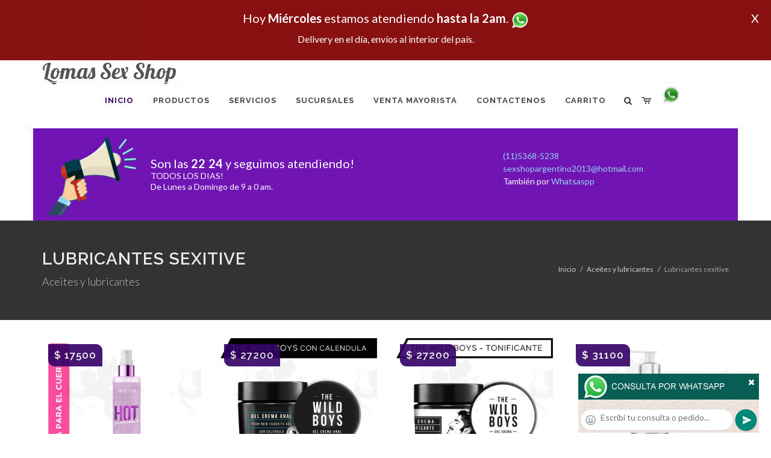

--- FILE ---
content_type: text/html; charset=UTF-8
request_url: https://www.lomas-sex-shop.com/productos_sexshop.php?categ=228&SexShop=Aceites%20y%20lubricantes,%20LUBRICANTES%20SEXITIVE
body_size: 17996
content:
<!DOCTYPE html>
<html dir="ltr" lang="es-ES">
<head>
	<meta http-equiv="content-type" content="text/html; charset=utf-8" />
	<meta name="author" content="lomas-sex-shop.com" />
	<link href="https://fonts.googleapis.com/css?family=Lato:300,400,400italic,600,700|Raleway:300,400,500,600,700|Crete+Round:400italic" rel="stylesheet" type="text/css" />
	<link href="https://fonts.googleapis.com/css?family=Lobster" rel="stylesheet">
	<link rel="stylesheet" href="css/bootstrap.css" type="text/css" />
	<link rel="stylesheet" href="style.css" type="text/css" />
	<link rel="stylesheet" href="css/swiper.css" type="text/css" />
	<link rel="stylesheet" href="css/dark.css" type="text/css" />
	<link rel="stylesheet" href="css/font-icons.css" type="text/css" />
	<link rel="stylesheet" href="css/animate.css" type="text/css" />
	<link rel="stylesheet" href="css/magnific-popup.css" type="text/css" />
	<link rel="stylesheet" href="css/responsive.css" type="text/css" />
	<link rel="stylesheet" href="css/rch.css?v=1697720274" type="text/css" />
	<meta name="viewport" content="width=device-width, initial-scale=1" />
		<title>Aceites y lubricantes, LUBRICANTES SEXITIVE en Lomas Sex Shop - Contactanos al (11) 5368-5239 o por Whatsapp al 11-4472-2996, pregunta lo que desees un vendedor te explicara las ventajas de cada producto, sex-shops</title>
	<meta name="description" content="Aceites y lubricantes, LUBRICANTES SEXITIVE - Somos el unico sexshop que atendemos hasta las 0 horas, y los pedidos los entregamos durante las 24 horas, atendemos por telefono y whatsapp con lineas rotativas, nuestros productos tienen garantia y la mejor calidad, trabajamos con las mejores marcas de lenceria, consoladores y vibradores importados" />
	<meta name="keywords" content="Accesorios de cueros, Peliculas XXX, Peliculas Porno, Peliculas Eroticas, Conjuntos Eroticos, Corsets Eroticos, Portaligas, Tangas Eroticas, Disfraces Eroticos, Vibradores, Protesis Peneanas, Lenceria Femenina, Babydolls, Consoladores, Muñecas Inflables, DVD porno, DVD XXX, Articulos Sado, Bombas de Vacio, Vaginas, Lubricantes, Anillos para pene, Vigorizantes, Accesorios Eroticos, Afrodisiacos, Feromonas, Anillos Para Pene, Anillos Vibradores, Arneses Eroticos, Bolitas Chinas, Dilatadores Anales, Estimuladores Femeninos, Dilatadores Anales">
	<meta property="og:site_name" content="Lomas Sex Shop">
<meta property="og:title" content="Aceites y lubricantes, LUBRICANTES SEXITIVE en Lomas Sex Shop - Contactanos al (11) 5368-5239 o por Whatsapp al 11-4472-2996, pregunta lo que desees un vendedor te explicara las ventajas de cada producto, sex-shops" />
<meta property="og:description" content="Aceites y lubricantes, LUBRICANTES SEXITIVE - Somos el unico sexshop que atendemos hasta las 0 horas, y los pedidos los entregamos durante las 24 horas, atendemos por telefono y whatsapp con lineas rotativas, nuestros productos tienen garantia y la mejor calidad, trabajamos con las mejores marcas de lenceria, consoladores y vibradores importados" />
<meta property="og:image" itemprop="image" content="https://www.lomas-sex-shop.com/graficos/nofoto.gif">
<meta property="og:type" content="website" /></head>
<body class="stretched">
<div style="width: 100%; background-color: #800000; height: 100px; color: #ffffff; text-align: center; font-size: 20px; padding-top: 15px; display: none;" id="DivMensajePopUp">
	<div style="position: absolute; right: 20px;"><a href="#" onclick="$('#DivMensajePopUp').fadeOut(1000);" style="color: #ffffff;">X</a></div>
	Hoy <b>Mi&eacute;rcoles</b> estamos atendiendo <b>hasta la 2am</b>. <a href="http://publicapi.sexshopargentino.com.ar/Whatsapp/redirect" target="_blank"><img src="graficos/whatsapp.png" border="0" style="max-width: 30px;"></a><br>
	<span style="font-size:16px;">Delivery en el día, envíos al interior del país.</span>
</div>
 <!-- Document Wrapper
 ============================================= -->
 <div id="wrapper" class="clearfix">
  <!-- Header
  ============================================= -->
  <header id="header" class="responsive-sticky-header" classEX="sticky-style-2">
   <div class="container clearfix">
    <!-- Logo
    ============================================= -->
    <div id="logo" class="divcenter hidden-xs hidden-sm" style="height:initial; font-family:Lobster;">
		Lomas Sex Shop
    </div><!-- #logo end -->
   </div>
   <div id="header-wrap" style="min-height:initial;">
       <nav id="primary-menu" class="style-2 center">
     <div class="container clearfix">
	<div id="logo" class="visible-xs visible-sm" style="height:initial;text-align: left;">
     <a href="index.php" class="retina-logo" style="font-family:Lobster; font-size:14pt;margin-left: 30px;text-align:initial;">Lomas Sex Shop</a>
    </div>
	<div id="primary-menu-trigger"><i class="icon-reorder"></i></div>
      <ul>
       <li class="current"><a href="index.php"><div>Inicio</div></a></li>
       <li class="sub-menu"><a href="#" class="sf-with-ul"><div>Productos</div></a>
        <ul style="display: none;">
         <li class="sub-menu"><a href="#" class="sf-with-ul"><div>OFERTAS</div></a>
          <ul style="display: none;">
    <li><a href="productos_sexshop.php?categ=284&SexShop=OFERTAS,%20CON%20GEL%20GRATIS"><div>CON GEL GRATIS</div></a></li>
    <li><a href="productos_sexshop.php?categ=260&SexShop=OFERTAS,%20DISCONTINUOS"><div>DISCONTINUOS</div></a></li>
    <li><a href="productos_sexshop.php?categ=261&SexShop=OFERTAS,%20PROMOCIONES"><div>PROMOCIONES</div></a></li>
</ul></li>         <li class="sub-menu"><a href="#" class="sf-with-ul"><div>Especificos</div></a>
          <ul style="display: none;">
    <li><a href="productos_sexshop.php?categ=106&SexShop=Especificos,%20VIBRADORES%20CON%20ANILLO"><div>VIBRADORES CON ANILLO</div></a></li>
    <li><a href="productos_sexshop.php?categ=108&SexShop=Especificos,%20BOLITAS%20CHINAS"><div>BOLITAS CHINAS</div></a></li>
    <li><a href="productos_sexshop.php?categ=105&SexShop=Especificos,%20ANILLOS%20SIN%20VIBRADOR"><div>ANILLOS SIN VIBRADOR</div></a></li>
    <li><a href="productos_sexshop.php?categ=107&SexShop=Especificos,%20ARNESES%20Y%20STRAP%20ON"><div>ARNESES Y STRAP ON</div></a></li>
    <li><a href="productos_sexshop.php?categ=149&SexShop=Especificos,%20DOBLE%20PENETRACION"><div>DOBLE PENETRACION</div></a></li>
    <li><a href="productos_sexshop.php?categ=122&SexShop=Especificos,%20FUNDAS%20PARA%20PENE"><div>FUNDAS PARA PENE</div></a></li>
    <li><a href="productos_sexshop.php?categ=235&SexShop=Especificos,%20INFLABLES"><div>INFLABLES</div></a></li>
    <li><a href="productos_sexshop.php?categ=150&SexShop=Especificos,%20PROTESIS%20PARA%20PENE"><div>PROTESIS PARA PENE</div></a></li>
    <li><a href="productos_sexshop.php?categ=264&SexShop=Especificos,%20PRODUCTOS%20RETARDANTES"><div>PRODUCTOS RETARDANTES</div></a></li>
    <li><a href="productos_sexshop.php?categ=227&SexShop=Especificos,%20KITS"><div>KITS</div></a></li>
</ul></li>         <li class="sub-menu"><a href="#" class="sf-with-ul"><div>Accesorios</div></a>
          <ul style="display: none;">
    <li><a href="productos_sexshop.php?categ=103&SexShop=Accesorios,%20ACCESORIOS%20EROTICOS"><div>ACCESORIOS EROTICOS</div></a></li>
    <li><a href="productos_sexshop.php?categ=278&SexShop=Accesorios,%20ANTIFACES%20EROTICOS"><div>ANTIFACES EROTICOS</div></a></li>
    <li><a href="productos_sexshop.php?categ=104&SexShop=Accesorios,%20AFRODISIACOS%20FEROMONAS"><div>AFRODISIACOS FEROMONAS</div></a></li>
    <li><a href="productos_sexshop.php?categ=121&SexShop=Accesorios,%20COTILLON%20EROTICO"><div>COTILLON EROTICO</div></a></li>
    <li><a href="productos_sexshop.php?categ=236&SexShop=Accesorios,%20ESPOSAS"><div>ESPOSAS</div></a></li>
    <li><a href="productos_sexshop.php?categ=117&SexShop=Accesorios,%20JUEGOS%20EROTICOS"><div>JUEGOS EROTICOS</div></a></li>
    <li><a href="productos_sexshop.php?categ=119&SexShop=Accesorios,%20PRESERVATIVOS"><div>PRESERVATIVOS</div></a></li>
    <li><a href="productos_sexshop.php?categ=120&SexShop=Accesorios,%20VELAS%20EROTICAS"><div>VELAS EROTICAS</div></a></li>
    <li><a href="productos_sexshop.php?categ=286&SexShop=Accesorios,%20PEZONERAS"><div>PEZONERAS</div></a></li>
    <li><a href="productos_sexshop.php?categ=102&SexShop=Accesorios,%20VIGORIZANTES%20NATURALES"><div>VIGORIZANTES NATURALES</div></a></li>
</ul></li>         <li class="sub-menu"><a href="#" class="sf-with-ul"><div>Anales</div></a>
          <ul style="display: none;">
    <li><a href="productos_sexshop.php?categ=272&SexShop=Anales,%20DUCHAS%20ANALES"><div>DUCHAS ANALES</div></a></li>
    <li><a href="productos_sexshop.php?categ=230&SexShop=Anales,%20ANAL%20CON%20VIBRADOR"><div>ANAL CON VIBRADOR</div></a></li>
    <li><a href="productos_sexshop.php?categ=231&SexShop=Anales,%20ANAL%20SIN%20VIBRADOR"><div>ANAL SIN VIBRADOR</div></a></li>
    <li><a href="productos_sexshop.php?categ=237&SexShop=Anales,%20JOYAS%20ANALES"><div>JOYAS ANALES</div></a></li>
    <li><a href="productos_sexshop.php?categ=232&SexShop=Anales,%20VARITAS%20ANALES"><div>VARITAS ANALES</div></a></li>
    <li><a href="productos_sexshop.php?categ=281&SexShop=Anales,%20PLUGS%20CON%20COLA"><div>PLUGS CON COLA</div></a></li>
</ul></li>         <li class="sub-menu"><a href="#" class="sf-with-ul"><div>Consoladores</div></a>
          <ul style="display: none;">
    <li><a href="productos_sexshop.php?categ=137&SexShop=Consoladores,%20ACTORES%20PORNO%20REALISTICOS"><div>ACTORES PORNO REALISTICOS</div></a></li>
    <li><a href="productos_sexshop.php?categ=139&SexShop=Consoladores,%20CONSOLADORES%20MACIZOS"><div>CONSOLADORES MACIZOS</div></a></li>
    <li><a href="productos_sexshop.php?categ=141&SexShop=Consoladores,%20CONSOLADORES%20MULATOS"><div>CONSOLADORES MULATOS</div></a></li>
    <li><a href="productos_sexshop.php?categ=142&SexShop=Consoladores,%20CONSOLADORES%20PELLIZCABLES"><div>CONSOLADORES PELLIZCABLES</div></a></li>
    <li><a href="productos_sexshop.php?categ=145&SexShop=Consoladores,%20CONSOLADORES%20REALISTICOS"><div>CONSOLADORES REALISTICOS</div></a></li>
    <li><a href="productos_sexshop.php?categ=143&SexShop=Consoladores,%20CONSOLADORES%20SOPAPA%20JELLY"><div>CONSOLADORES SOPAPA JELLY</div></a></li>
    <li><a href="productos_sexshop.php?categ=144&SexShop=Consoladores,%20CONSOLADORES%20SOPAPA%20PIEL"><div>CONSOLADORES SOPAPA PIEL</div></a></li>
    <li><a href="productos_sexshop.php?categ=289&SexShop=Consoladores,%20MONSTER"><div>MONSTER</div></a></li>
</ul></li>         <li class="sub-menu"><a href="#" class="sf-with-ul"><div>Vibradores</div></a>
          <ul style="display: none;">
    <li><a href="productos_sexshop.php?categ=276&SexShop=Vibradores,%20VIBRADORES%20INALÁMBRICOS%20BLUETOOTH"><div>VIBRADORES INALÁMBRICOS BLUETOOTH</div></a></li>
    <li><a href="productos_sexshop.php?categ=269&SexShop=Vibradores,%20VIBRADORES%20PARA%20PAREJAS"><div>VIBRADORES PARA PAREJAS</div></a></li>
    <li><a href="productos_sexshop.php?categ=151&SexShop=Vibradores,%20ANILLOS%20CON%20VIBRADOR"><div>ANILLOS CON VIBRADOR</div></a></li>
    <li><a href="productos_sexshop.php?categ=222&SexShop=Vibradores,%20VIBRADORES%20CON%20ESTIMULACION"><div>VIBRADORES CON ESTIMULACION</div></a></li>
    <li><a href="productos_sexshop.php?categ=152&SexShop=Vibradores,%20VIBRADORES%20CYBER%20SKIN"><div>VIBRADORES CYBER SKIN</div></a></li>
    <li><a href="productos_sexshop.php?categ=154&SexShop=Vibradores,%20VIBRADORES%20FUNNY"><div>VIBRADORES FUNNY</div></a></li>
    <li><a href="productos_sexshop.php?categ=155&SexShop=Vibradores,%20VIBRADORES%20JELLY"><div>VIBRADORES JELLY</div></a></li>
    <li><a href="productos_sexshop.php?categ=159&SexShop=Vibradores,%20VIBRADORES%20PIEL"><div>VIBRADORES PIEL</div></a></li>
    <li><a href="productos_sexshop.php?categ=224&SexShop=Vibradores,%20VIBRADORES%20INALAMBRICOS"><div>VIBRADORES INALAMBRICOS</div></a></li>
    <li><a href="productos_sexshop.php?categ=156&SexShop=Vibradores,%20VIBRADORES%20PREMIUM"><div>VIBRADORES PREMIUM</div></a></li>
    <li><a href="productos_sexshop.php?categ=140&SexShop=Vibradores,%20VIBRADORES%20RIGIDOS"><div>VIBRADORES RIGIDOS</div></a></li>
    <li><a href="productos_sexshop.php?categ=148&SexShop=Vibradores,%20VIBRADORES%20PROSTATICOS"><div>VIBRADORES PROSTATICOS</div></a></li>
    <li><a href="productos_sexshop.php?categ=290&SexShop=Vibradores,%20VIBRADORES%20MICROFONO"><div>VIBRADORES MICROFONO</div></a></li>
    <li><a href="productos_sexshop.php?categ=157&SexShop=Vibradores,%20VIBRADORES%20REALISTICOS"><div>VIBRADORES REALISTICOS</div></a></li>
    <li><a href="productos_sexshop.php?categ=158&SexShop=Vibradores,%20VIBRADORES%20ROTATIVOS"><div>VIBRADORES ROTATIVOS</div></a></li>
    <li><a href="productos_sexshop.php?categ=266&SexShop=Vibradores,%20VIBRADORES%20CON%20SOPAPA"><div>VIBRADORES CON SOPAPA</div></a></li>
    <li><a href="productos_sexshop.php?categ=124&SexShop=Vibradores,%20VIBRADORES%20USB%20RECARGABLES"><div>VIBRADORES USB RECARGABLES</div></a></li>
</ul></li>         <li class="sub-menu"><a href="#" class="sf-with-ul"><div>Estimuladores</div></a>
          <ul style="display: none;">
    <li><a href="productos_sexshop.php?categ=282&SexShop=Estimuladores,%20ESTIMULADORES%20CON%20APP"><div>ESTIMULADORES CON APP</div></a></li>
    <li><a href="productos_sexshop.php?categ=223&SexShop=Estimuladores,%20BALAS%20VIBRADORAS"><div>BALAS VIBRADORAS</div></a></li>
    <li><a href="productos_sexshop.php?categ=255&SexShop=Estimuladores,%20SUCCIONADORES"><div>SUCCIONADORES</div></a></li>
    <li><a href="productos_sexshop.php?categ=229&SexShop=Estimuladores,%20ESTIMULADORES%20DE%20CLITORIS"><div>ESTIMULADORES DE CLITORIS</div></a></li>
    <li><a href="productos_sexshop.php?categ=226&SexShop=Estimuladores,%20ESTIMULADORES%20ESPECIALES"><div>ESTIMULADORES ESPECIALES</div></a></li>
    <li><a href="productos_sexshop.php?categ=147&SexShop=Estimuladores,%20ESTIMULADORES%20DE%20VIDRIO"><div>ESTIMULADORES DE VIDRIO</div></a></li>
    <li><a href="productos_sexshop.php?categ=109&SexShop=Estimuladores,%20ESTIMULADORES%20FEMENINOS"><div>ESTIMULADORES FEMENINOS</div></a></li>
    <li><a href="productos_sexshop.php?categ=110&SexShop=Estimuladores,%20ESTIMULADORES%20MASCULINOS"><div>ESTIMULADORES MASCULINOS</div></a></li>
    <li><a href="productos_sexshop.php?categ=219&SexShop=Estimuladores,%20ESTIMULADORES%20PROSTATICOS"><div>ESTIMULADORES PROSTATICOS</div></a></li>
    <li><a href="productos_sexshop.php?categ=220&SexShop=Estimuladores,%20ESTIMULADORES%20PUNTO%20G"><div>ESTIMULADORES PUNTO G</div></a></li>
    <li><a href="productos_sexshop.php?categ=288&SexShop=Estimuladores,%20DE%20METAL"><div>DE METAL</div></a></li>
    <li><a href="productos_sexshop.php?categ=123&SexShop=Estimuladores,%20MUÑECAS%20INFLABLES%20Y%20VAGINAS"><div>MUÑECAS INFLABLES Y VAGINAS</div></a></li>
</ul></li>         <li class="sub-menu"><a href="#" class="sf-with-ul"><div>Aceites y lubricantes</div></a>
          <ul style="display: none;">
    <li><a href="productos_sexshop.php?categ=126&SexShop=Aceites%20y%20lubricantes,%20ACEITES%20Y%20GELES%20MASAJES"><div>ACEITES Y GELES MASAJES</div></a></li>
    <li><a href="productos_sexshop.php?categ=133&SexShop=Aceites%20y%20lubricantes,%20LIMPIADOR%20DE%20PRODUCTOS"><div>LIMPIADOR DE PRODUCTOS</div></a></li>
    <li><a href="productos_sexshop.php?categ=127&SexShop=Aceites%20y%20lubricantes,%20LUBRICANTES%20ANALES"><div>LUBRICANTES ANALES</div></a></li>
    <li><a href="productos_sexshop.php?categ=128&SexShop=Aceites%20y%20lubricantes,%20LUBRICANTES%20AROMATIZADOS"><div>LUBRICANTES AROMATIZADOS</div></a></li>
    <li><a href="productos_sexshop.php?categ=130&SexShop=Aceites%20y%20lubricantes,%20LUBRICANTES%20ESTIMULANTES"><div>LUBRICANTES ESTIMULANTES</div></a></li>
    <li><a href="productos_sexshop.php?categ=129&SexShop=Aceites%20y%20lubricantes,%20LUBRICANTES%20FRIO%20-%20CALOR"><div>LUBRICANTES FRIO - CALOR</div></a></li>
    <li><a href="productos_sexshop.php?categ=131&SexShop=Aceites%20y%20lubricantes,%20LUBRICANTES%20NEUTROS"><div>LUBRICANTES NEUTROS</div></a></li>
    <li><a href="productos_sexshop.php?categ=136&SexShop=Aceites%20y%20lubricantes,%20LUBRICANTES%20KYL"><div>LUBRICANTES KYL</div></a></li>
    <li><a href="productos_sexshop.php?categ=254&SexShop=Aceites%20y%20lubricantes,%20FLY%20NIGHT"><div>FLY NIGHT</div></a></li>
    <li><a href="productos_sexshop.php?categ=271&SexShop=Aceites%20y%20lubricantes,%20REAL%20SKYN"><div>REAL SKYN</div></a></li>
    <li><a href="productos_sexshop.php?categ=134&SexShop=Aceites%20y%20lubricantes,%20LUBRICANTES%20MISS%20V"><div>LUBRICANTES MISS V</div></a></li>
    <li><a href="productos_sexshop.php?categ=132&SexShop=Aceites%20y%20lubricantes,%20LUBRICANTES%20SABORIZADOS"><div>LUBRICANTES SABORIZADOS</div></a></li>
    <li><a href="productos_sexshop.php?categ=283&SexShop=Aceites%20y%20lubricantes,%20PERFUMES"><div>PERFUMES</div></a></li>
    <li><a href="productos_sexshop.php?categ=228&SexShop=Aceites%20y%20lubricantes,%20LUBRICANTES%20SEXITIVE"><div>LUBRICANTES SEXITIVE</div></a></li>
    <li><a href="productos_sexshop.php?categ=273&SexShop=Aceites%20y%20lubricantes,%20LUBRICANTES%20SEXTUAL"><div>LUBRICANTES SEXTUAL</div></a></li>
</ul></li>         <li class="sub-menu"><a href="#" class="sf-with-ul"><div>Lencería femenina</div></a>
          <ul style="display: none;">
    <li><a href="productos_sexshop.php?categ=221&SexShop=Lencería%20femenina,%20ACCESORIOS%20DE%20LENCERIA"><div>ACCESORIOS DE LENCERIA</div></a></li>
    <li><a href="productos_sexshop.php?categ=277&SexShop=Lencería%20femenina,%20ARNESES%20Y%20LIGUEROS"><div>ARNESES Y LIGUEROS</div></a></li>
    <li><a href="productos_sexshop.php?categ=161&SexShop=Lencería%20femenina,%20BABY%20DOLLS%20EROTICOS"><div>BABY DOLLS EROTICOS</div></a></li>
    <li><a href="productos_sexshop.php?categ=163&SexShop=Lencería%20femenina,%20BODYS%20EROTICOS"><div>BODYS EROTICOS</div></a></li>
    <li><a href="productos_sexshop.php?categ=164&SexShop=Lencería%20femenina,%20CATSUITS%20EROTICOS"><div>CATSUITS EROTICOS</div></a></li>
    <li><a href="productos_sexshop.php?categ=165&SexShop=Lencería%20femenina,%20CONJUNTOS%20EROTICOS"><div>CONJUNTOS EROTICOS</div></a></li>
    <li><a href="productos_sexshop.php?categ=166&SexShop=Lencería%20femenina,%20CORSETS%20EROTICOS"><div>CORSETS EROTICOS</div></a></li>
    <li><a href="productos_sexshop.php?categ=168&SexShop=Lencería%20femenina,%20DISFRACES%20EROTICOS"><div>DISFRACES EROTICOS</div></a></li>
    <li><a href="productos_sexshop.php?categ=175&SexShop=Lencería%20femenina,%20LENCERIA%20XL"><div>LENCERIA XL</div></a></li>
    <li><a href="productos_sexshop.php?categ=169&SexShop=Lencería%20femenina,%20MEDIAS%20EROTICAS"><div>MEDIAS EROTICAS</div></a></li>
    <li><a href="productos_sexshop.php?categ=170&SexShop=Lencería%20femenina,%20PORTALIGAS%20EROTICOS"><div>PORTALIGAS EROTICOS</div></a></li>
    <li><a href="productos_sexshop.php?categ=171&SexShop=Lencería%20femenina,%20REMERAS%20Y%20MINIFALDAS%20EROTICAS"><div>REMERAS Y MINIFALDAS EROTICAS</div></a></li>
    <li><a href="productos_sexshop.php?categ=262&SexShop=Lencería%20femenina,%20ROPA%20EN%20VINILO"><div>ROPA EN VINILO</div></a></li>
    <li><a href="productos_sexshop.php?categ=263&SexShop=Lencería%20femenina,%20ROPA%20EN%20TELA%20DE%20RED"><div>ROPA EN TELA DE RED</div></a></li>
    <li><a href="productos_sexshop.php?categ=172&SexShop=Lencería%20femenina,%20TANGAS%20EROTICAS"><div>TANGAS EROTICAS</div></a></li>
    <li><a href="productos_sexshop.php?categ=173&SexShop=Lencería%20femenina,%20TANGAS%20PREMIUM"><div>TANGAS PREMIUM</div></a></li>
    <li><a href="productos_sexshop.php?categ=274&SexShop=Lencería%20femenina,%20TANGAS%20FUNNY"><div>TANGAS FUNNY</div></a></li>
    <li><a href="productos_sexshop.php?categ=174&SexShop=Lencería%20femenina,%20VESTIDOS%20EROTICOS"><div>VESTIDOS EROTICOS</div></a></li>
</ul></li>         <li class="sub-menu"><a href="#" class="sf-with-ul"><div>Lencería masculina</div></a>
          <ul style="display: none;">
    <li><a href="productos_sexshop.php?categ=270&SexShop=Lencería%20masculina,%20BODYS%20Y%20REMERAS"><div>BODYS Y REMERAS</div></a></li>
    <li><a href="productos_sexshop.php?categ=177&SexShop=Lencería%20masculina,%20BOXERS%20EROTICOS%20HOMBRE"><div>BOXERS EROTICOS HOMBRE</div></a></li>
    <li><a href="productos_sexshop.php?categ=179&SexShop=Lencería%20masculina,%20DISFRACES%20MASCULINOS"><div>DISFRACES MASCULINOS</div></a></li>
    <li><a href="productos_sexshop.php?categ=176&SexShop=Lencería%20masculina,%20LENCERIA%20MASCULINA"><div>LENCERIA MASCULINA</div></a></li>
    <li><a href="productos_sexshop.php?categ=178&SexShop=Lencería%20masculina,%20SUSPENSORES%20HOMBRE"><div>SUSPENSORES HOMBRE</div></a></li>
</ul></li>         <li class="sub-menu"><a href="#" class="sf-with-ul"><div>Cueros eróticos</div></a>
          <ul style="display: none;">
    <li><a href="productos_sexshop.php?categ=180&SexShop=Cueros%20eróticos,%20ACCESORIOS%20DE%20CUERO"><div>ACCESORIOS DE CUERO</div></a></li>
    <li><a href="productos_sexshop.php?categ=181&SexShop=Cueros%20eróticos,%20CONJUNTOS%20DE%20CUERO"><div>CONJUNTOS DE CUERO</div></a></li>
    <li><a href="productos_sexshop.php?categ=182&SexShop=Cueros%20eróticos,%20ESPOSAS%20DE%20CUERO"><div>ESPOSAS DE CUERO</div></a></li>
    <li><a href="productos_sexshop.php?categ=183&SexShop=Cueros%20eróticos,%20INMOVILIZADORES%20SADO"><div>INMOVILIZADORES SADO</div></a></li>
    <li><a href="productos_sexshop.php?categ=184&SexShop=Cueros%20eróticos,%20LATIGOS%20SADO"><div>LATIGOS SADO</div></a></li>
    <li><a href="productos_sexshop.php?categ=186&SexShop=Cueros%20eróticos,%20LINEA%20BLANCA"><div>LINEA BLANCA</div></a></li>
    <li><a href="productos_sexshop.php?categ=188&SexShop=Cueros%20eróticos,%20LINEA%20PELUCHE"><div>LINEA PELUCHE</div></a></li>
    <li><a href="productos_sexshop.php?categ=185&SexShop=Cueros%20eróticos,%20MASCARAS%20DE%20CUERO"><div>MASCARAS DE CUERO</div></a></li>
</ul></li>         <li class="sub-menu"><a href="#" class="sf-with-ul"><div>Marcas Importadas</div></a>
          <ul style="display: none;">
    <li><a href="productos_sexshop.php?categ=240&SexShop=Marcas%20Importadas,%20ADRIEN%20LASTIC"><div>ADRIEN LASTIC</div></a></li>
    <li><a href="productos_sexshop.php?categ=241&SexShop=Marcas%20Importadas,%20ALIVE"><div>ALIVE</div></a></li>
    <li><a href="productos_sexshop.php?categ=242&SexShop=Marcas%20Importadas,%20BLUSH"><div>BLUSH</div></a></li>
    <li><a href="productos_sexshop.php?categ=243&SexShop=Marcas%20Importadas,%20BSWISH"><div>BSWISH</div></a></li>
    <li><a href="productos_sexshop.php?categ=244&SexShop=Marcas%20Importadas,%20CALIFORNIA%20EXOTIC"><div>CALIFORNIA EXOTIC</div></a></li>
    <li><a href="productos_sexshop.php?categ=249&SexShop=Marcas%20Importadas,%20NS%20NOVELTIES"><div>NS NOVELTIES</div></a></li>
    <li><a href="productos_sexshop.php?categ=250&SexShop=Marcas%20Importadas,%20PIPEDREAM"><div>PIPEDREAM</div></a></li>
    <li><a href="productos_sexshop.php?categ=251&SexShop=Marcas%20Importadas,%20PRETTY%20LOVE"><div>PRETTY LOVE</div></a></li>
    <li><a href="productos_sexshop.php?categ=252&SexShop=Marcas%20Importadas,%20SATISFYER"><div>SATISFYER</div></a></li>
    <li><a href="productos_sexshop.php?categ=279&SexShop=Marcas%20Importadas,%20SHOTS"><div>SHOTS</div></a></li>
    <li><a href="productos_sexshop.php?categ=280&SexShop=Marcas%20Importadas,%20SEXY%20&%20FUNNY"><div>SEXY & FUNNY</div></a></li>
    <li><a href="productos_sexshop.php?categ=285&SexShop=Marcas%20Importadas,%20HARD%20STEEL"><div>HARD STEEL</div></a></li>
</ul></li>         <li class="sub-menu"><a href="#" class="sf-with-ul"><div>Películas eróticas</div></a>
          <ul style="display: none;">
    <li><a href="productos_sexshop.php?categ=189&SexShop=Películas%20eróticas,%20DVD%20ANAL"><div>DVD ANAL</div></a></li>
    <li><a href="productos_sexshop.php?categ=202&SexShop=Películas%20eróticas,%20DVD%20ARGENTINAS"><div>DVD ARGENTINAS</div></a></li>
    <li><a href="productos_sexshop.php?categ=203&SexShop=Películas%20eróticas,%20DVD%20BRASILERAS"><div>DVD BRASILERAS</div></a></li>
    <li><a href="productos_sexshop.php?categ=192&SexShop=Películas%20eróticas,%20DVD%20EXOTICAS"><div>DVD EXOTICAS</div></a></li>
    <li><a href="productos_sexshop.php?categ=195&SexShop=Películas%20eróticas,%20DVD%20FETICHE%20SADO"><div>DVD FETICHE SADO</div></a></li>
    <li><a href="productos_sexshop.php?categ=196&SexShop=Películas%20eróticas,%20DVD%20GANG%20BANG"><div>DVD GANG BANG</div></a></li>
    <li><a href="productos_sexshop.php?categ=197&SexShop=Películas%20eróticas,%20DVD%20GAY"><div>DVD GAY</div></a></li>
    <li><a href="productos_sexshop.php?categ=198&SexShop=Películas%20eróticas,%20DVD%20HETEROSEXUALES"><div>DVD HETEROSEXUALES</div></a></li>
    <li><a href="productos_sexshop.php?categ=213&SexShop=Películas%20eróticas,%20DVD%20INTERRACIALES"><div>DVD INTERRACIALES</div></a></li>
    <li><a href="productos_sexshop.php?categ=199&SexShop=Películas%20eróticas,%20DVD%20LESBIANAS"><div>DVD LESBIANAS</div></a></li>
    <li><a href="productos_sexshop.php?categ=218&SexShop=Películas%20eróticas,%20DVD%20ROCCO%20SIFREDI"><div>DVD ROCCO SIFREDI</div></a></li>
    <li><a href="productos_sexshop.php?categ=214&SexShop=Películas%20eróticas,%20DVD%20CLASICAS"><div>DVD CLASICAS</div></a></li>
    <li><a href="productos_sexshop.php?categ=206&SexShop=Películas%20eróticas,%20DVD%20SUECAS"><div>DVD SUECAS</div></a></li>
    <li><a href="productos_sexshop.php?categ=201&SexShop=Películas%20eróticas,%20DVD%20TRAVESTIS"><div>DVD TRAVESTIS</div></a></li>
</ul></li>        </ul>
       </li>
       <li class="sub-menu"><a href="#" class="sf-with-ul"><div>Servicios</div></a>
        <ul style="display: none;">
         <li><a href="como_comprar.php"><div>COMO COMPRAR</div></a></li>
         <li><a href="como_pagar.php"><div>COMO PAGAR</div></a></li>
         <li><a href="mercadopago.php"><div>PAGA CON MERCADOPAGO</div></a></li>
         <li><a href="envios_por_delivery.php"><div>DELIVERY EN EL DIA</div></a></li>
         <li><a href="envios_por_correo.php"><div>ENVIO A TODO EL PAIS</div></a></li>
        </ul>
       </li>
       <li class="sub-menu"><a href="#" class="sf-with-ul"><div>SUCURSALES</div></a>
        <ul style="display: none;">
         <li><a href="sucursal_sexshop_barrio_norte.php"><div>Sexshop Barrio Norte</div></a></li>
         <li><a href="sucursal_sexshop_palermo.php"><div>Sexshop Palermo</div></a></li>
         <li><a href="sucursal_sexshop_microcentro.php"><div>Sexshop Microcentro</div></a></li>
         <li><a href="sucursal_sexshop_caballito.php"><div>Sexshop Caballito</div></a></li>
		 <li><a href="sucursal_sexshop_boedo.php"><div>Sexshop Boedo</div></a></li>
         <li><a href="sucursal_sexshop_flores.php"><div>Sexshop Flores</div></a></li>
         <li><a href="sucursal_sexshop_villa_del_parque.php"><div>Sexshop Villa del Parque</div></a></li>
		 <li><a href="sucursal_sexshop_villa_crespo.php"><div>Sexshop Villa Crespo</div></a></li>
         <li><a href="sucursal_sexshop_femme.php"><div>Sexshop Belgrano</div></a></li>		 
         <li><a href="sucursal_sexshop_quilmes.php"><div>Sexshop Quilmes</div></a></li>
         <li><a href="sucursal_sexshop_lomas_de_zamora.php"><div>Sexshop Lomas de Zamora</div></a></li>
         <li><a href="sucursal_sexshop_moron.php"><div>Sexshop Moron</div></a></li>
		 <li><a href="sucursal_sexshop_moron2.php"><div>Sexshop Moron 2</div></a></li>
         <li><a href="sucursal_sexshop_san_martin.php"><div>Sexshop San Martin</div></a></li>
         <li><a href="sucursal_sexshop_lanus.php"><div>Sexshop Lanus</div></a></li>
         <li><a href="sucursal_sexshop_olivos.php"><div>Sexshop Olivos</div></a></li>
		 <li><a href="sucursal_sexshop_warnes.php"><div>Sexshop Warnes</div></a></li>
		 <li><a href="sucursal_sexshop_colegiales.php"><div>Sexshop Colegiales</div></a></li>
		 <li><a href="sucursal_sexshop_vicente_lopez.php"><div>Sexshop Vicente Lopez</div></a></li>
		 <li><a href="sucursal_sexshop_pilar.php"><div>Sexshop Pilar</div></a></li>

        </ul>
	   </li>
	   <li><a href="venta_mayorista.php"><div>VENTA MAYORISTA</div></a></li>
       <li><a href="contactenos.php"><div>CONTACTENOS</div></a></li>
       <li><a href="carrito.php"><div>CARRITO</div></a></li>
      </ul>
      <!-- Carrito
      ============================================= -->
      <div id="top-whatsapp">
		<a href="http://publicapi.sexshopargentino.com.ar/Whatsapp/redirect" style="width: 30px; height: 30px; top: -15px; right: 25px;"><img src="graficos/whatsapp_animado.gif"></a>
	  </div>
      <div id="top-cart" styleX="right: 20px; top: -20px;">
       <a href="carrito.php" idX="top-cart-trigger"><i class="icon-cart"></i></a><span class="circulo" id="CarritoCant" style="display:none;">0</span>
      </div><!-- #top-carrito end -->
      <!-- Top Search
      ============================================= -->
      <div id="top-search">
       <a href="#" id="top-search-trigger"><i class="icon-search3"></i><i class="icon-line-cross"></i></a>
       <form action="productos_sexshop.php" method="get">
        <input type="text" name="q" class="form-control" value="" placeholder="Qué estás buscando?">
       </form>
      </div><!-- #top-search end -->
     </div>
    </nav>   </div>
  </header><!-- #header end -->
		<section class="estamos_atendiendo-area">
			<div class="container" style="color:#ffffff;">
			<div class="row" style="background-color: #7014B3;">
				<div class="col-md-2 col-4"><img src="graficos/estamos_atendiendo.png" style="max-width:100%;"></div>
				<div class="col-md-6 col-8" style="line-height: 18px; padding: 4% 0;">
					<span style="font-size: 20px; line-height: 22px;">Son las <span id="DivReloj" style="font-weight:bold;">19:24</span> y seguimos atendiendo!</span><br>
					TODOS LOS DIAS!<br>
					De Lunes a Domingo de 9 a 0 am.<br>
				</div>
				<div class="col-md-4" style="padding: 3% 0;">
					<a href="tel:(11)5368-5238" style="color: #97d4f0;">(11)5368-5238</a><br>
					<a href="mailto:sexshopargentino2013@hotmail.com" style="color: #97d4f0;">sexshopargentino2013@hotmail.com</a><br>
					También por <a href="http://publicapi.sexshopargentino.com.ar/Whatsapp/redirect" target="_blank" style="color: #97d4f0;">Whatsaspp</a>
				</div>
			</div>
 
			</div>
		</section>
  <!-- Content
  ============================================= -->
  <section id="content">
<section id="page-title" class="page-title-dark">
 <div class="container clearfix">
  <h1>Lubricantes sexitive</h1>
  <span>Aceites y lubricantes</span>
   <ol class="breadcrumb">
   <li><a href="index.php">Inicio</a></li>
	   <li><a href="categorias_sexshop.php?categ=20&SexShop=Aceites y lubricantes">Aceites y lubricantes</a></li>
    <li class="active">Lubricantes sexitive</li>
  </ol>
 </div>
</section>
<section id="content" style="margin-bottom: 0px;">
	<div class="content-wrap">
		<div class="container clearfix">
			<div id="posts" class="post-grid grid-container clearfix" data-layout="fitRows" style="position: relative; height: auto;">
      <div class="entry clearfix" style="position: absolute; left: 0px; top: 0px;">
       <div class="entry-image">
        <a href="#" data-toggle="modal" data-target="#DivVistaAmpliada" onclick="VistaAmpliada('CR C02');"><img class="image_fade" src="https://resources.sexshopargentino.com.ar/images/products/CR C02/710/12/09_CR C02.jpg" alt="Body splash hot inevitable 100ml" style="opacity: 1;" border="0"></a>
       </div>
       <div class="entry-title">
        <h2><a href="#" data-toggle="modal" data-target="#DivVistaAmpliada" onclick="VistaAmpliada('CR C02');">Body splash hot inevitable 100ml</a><div class="sale-flash">$ 17500</div></h2>
       </div>
       <ul class="entry-meta clearfix">
        <li><a href="#" data-toggle="modal" data-target="#DivVistaAmpliada" onclick="VistaAmpliada('CR C02');"><i class="icon-email2"></i> Artículo: CR C02</a></li>
        <li><a href="tel:(11) 5368-5239"><i class="icon-phone"></i> (11) 5368-5239</a></li>
       </ul>
       <div class="entry-content">
        <a href="producto_sexshop.php?id=CR C02&SexShop=Body%20splash%20hot%20inevitable%20100ml%20encontralo%20en%20Aceites%20y%20lubricantes,%20Lubricantes%20sexitive" class="more-link">Ver más</a>
		<button type="button" class="add-to-cart button nomargin fright" onclick="Comprar('CR C02'); return false;" style="height: 30px;line-height: 30px;">Comprar</button>
       </div>
      </div>
      <div class="entry clearfix" style="position: absolute; left: 0px; top: 0px;">
       <div class="entry-image">
        <a href="#" data-toggle="modal" data-target="#DivVistaAmpliada" onclick="VistaAmpliada('CR WB01');"><img class="image_fade" src="https://resources.sexshopargentino.com.ar/images/products/CR WB01/710/12/09_CR WB01.jpg" alt="Crema anal the wild boys con calendula" style="opacity: 1;" border="0"></a>
       </div>
       <div class="entry-title">
        <h2><a href="#" data-toggle="modal" data-target="#DivVistaAmpliada" onclick="VistaAmpliada('CR WB01');">Crema anal the wild boys con calendula</a><div class="sale-flash">$ 27200</div></h2>
       </div>
       <ul class="entry-meta clearfix">
        <li><a href="#" data-toggle="modal" data-target="#DivVistaAmpliada" onclick="VistaAmpliada('CR WB01');"><i class="icon-email2"></i> Artículo: CR WB01</a></li>
        <li><a href="tel:(11) 5368-5239"><i class="icon-phone"></i> (11) 5368-5239</a></li>
       </ul>
       <div class="entry-content">
        <a href="producto_sexshop.php?id=CR WB01&SexShop=Crema%20anal%20the%20wild%20boys%20con%20calendula%20encontralo%20en%20Aceites%20y%20lubricantes,%20Lubricantes%20sexitive" class="more-link">Ver más</a>
		<button type="button" class="add-to-cart button nomargin fright" onclick="Comprar('CR WB01'); return false;" style="height: 30px;line-height: 30px;">Comprar</button>
       </div>
      </div>
      <div class="entry clearfix" style="position: absolute; left: 0px; top: 0px;">
       <div class="entry-image">
        <a href="#" data-toggle="modal" data-target="#DivVistaAmpliada" onclick="VistaAmpliada('CR WB02');"><img class="image_fade" src="https://resources.sexshopargentino.com.ar/images/products/CR WB02/710/12/09_CR WB02.jpg" alt="Crema tonificante con paprika y mentol the wild boys" style="opacity: 1;" border="0"></a>
       </div>
       <div class="entry-title">
        <h2><a href="#" data-toggle="modal" data-target="#DivVistaAmpliada" onclick="VistaAmpliada('CR WB02');">Crema tonificante con paprika y mentol the wild boys</a><div class="sale-flash">$ 27200</div></h2>
       </div>
       <ul class="entry-meta clearfix">
        <li><a href="#" data-toggle="modal" data-target="#DivVistaAmpliada" onclick="VistaAmpliada('CR WB02');"><i class="icon-email2"></i> Artículo: CR WB02</a></li>
        <li><a href="tel:(11) 5368-5239"><i class="icon-phone"></i> (11) 5368-5239</a></li>
       </ul>
       <div class="entry-content">
        <a href="producto_sexshop.php?id=CR WB02&SexShop=Crema%20tonificante%20con%20paprika%20y%20mentol%20the%20wild%20boys%20encontralo%20en%20Aceites%20y%20lubricantes,%20Lubricantes%20sexitive" class="more-link">Ver más</a>
		<button type="button" class="add-to-cart button nomargin fright" onclick="Comprar('CR WB02'); return false;" style="height: 30px;line-height: 30px;">Comprar</button>
       </div>
      </div>
      <div class="entry clearfix" style="position: absolute; left: 0px; top: 0px;">
       <div class="entry-image">
        <a href="#" data-toggle="modal" data-target="#DivVistaAmpliada" onclick="VistaAmpliada('CR WB03');"><img class="image_fade" src="https://resources.sexshopargentino.com.ar/images/products/CR WB03/710/12/11_CR WB03.png" alt="Lubricante anal con avena y malva The Wild Boys 250Gr." style="opacity: 1;" border="0"></a>
       </div>
       <div class="entry-title">
        <h2><a href="#" data-toggle="modal" data-target="#DivVistaAmpliada" onclick="VistaAmpliada('CR WB03');">Lubricante anal con avena y malva The Wild Boys 250Gr.</a><div class="sale-flash">$ 31100</div></h2>
       </div>
       <ul class="entry-meta clearfix">
        <li><a href="#" data-toggle="modal" data-target="#DivVistaAmpliada" onclick="VistaAmpliada('CR WB03');"><i class="icon-email2"></i> Artículo: CR WB03</a></li>
        <li><a href="tel:(11) 5368-5239"><i class="icon-phone"></i> (11) 5368-5239</a></li>
       </ul>
       <div class="entry-content">
        <a href="producto_sexshop.php?id=CR WB03&SexShop=Lubricante%20anal%20con%20avena%20y%20malva%20The%20Wild%20Boys%20250Gr.%20encontralo%20en%20Aceites%20y%20lubricantes,%20Lubricantes%20sexitive" class="more-link">Ver más</a>
		<button type="button" class="add-to-cart button nomargin fright" onclick="Comprar('CR WB03'); return false;" style="height: 30px;line-height: 30px;">Comprar</button>
       </div>
      </div>
      <div class="entry clearfix" style="position: absolute; left: 0px; top: 0px;">
       <div class="entry-image">
        <a href="#" data-toggle="modal" data-target="#DivVistaAmpliada" onclick="VistaAmpliada('CR DRN02');"><img class="image_fade" src="https://resources.sexshopargentino.com.ar/images/products/CR DRN02/710/12/11_CR DRN02.jpg" alt="Black Dragon crema intensificante 50 ML." style="opacity: 1;" border="0"></a>
       </div>
       <div class="entry-title">
        <h2><a href="#" data-toggle="modal" data-target="#DivVistaAmpliada" onclick="VistaAmpliada('CR DRN02');">Black Dragon crema intensificante 50 ML.</a><div class="sale-flash">$ 14500</div></h2>
       </div>
       <ul class="entry-meta clearfix">
        <li><a href="#" data-toggle="modal" data-target="#DivVistaAmpliada" onclick="VistaAmpliada('CR DRN02');"><i class="icon-email2"></i> Artículo: CR DRN02</a></li>
        <li><a href="tel:(11) 5368-5239"><i class="icon-phone"></i> (11) 5368-5239</a></li>
       </ul>
       <div class="entry-content">
        <a href="producto_sexshop.php?id=CR DRN02&SexShop=Black%20Dragon%20crema%20intensificante%2050%20ML.%20encontralo%20en%20Aceites%20y%20lubricantes,%20Lubricantes%20sexitive" class="more-link">Ver más</a>
		<button type="button" class="add-to-cart button nomargin fright" onclick="Comprar('CR DRN02'); return false;" style="height: 30px;line-height: 30px;">Comprar</button>
       </div>
      </div>
      <div class="entry clearfix" style="position: absolute; left: 0px; top: 0px;">
       <div class="entry-image">
        <a href="#" data-toggle="modal" data-target="#DivVistaAmpliada" onclick="VistaAmpliada('CR WET01');"><img class="image_fade" src="https://resources.sexshopargentino.com.ar/images/products/CR WET01/710/12/09_CR WET01.jpg" alt="Gel intimo lubricante neutro 75ml" style="opacity: 1;" border="0"></a>
       </div>
       <div class="entry-title">
        <h2><a href="#" data-toggle="modal" data-target="#DivVistaAmpliada" onclick="VistaAmpliada('CR WET01');">Gel intimo lubricante neutro 75ml</a><div class="sale-flash">$ 13300</div></h2>
       </div>
       <ul class="entry-meta clearfix">
        <li><a href="#" data-toggle="modal" data-target="#DivVistaAmpliada" onclick="VistaAmpliada('CR WET01');"><i class="icon-email2"></i> Artículo: CR WET01</a></li>
        <li><a href="tel:(11) 5368-5239"><i class="icon-phone"></i> (11) 5368-5239</a></li>
       </ul>
       <div class="entry-content">
        <a href="producto_sexshop.php?id=CR WET01&SexShop=Gel%20intimo%20lubricante%20neutro%2075ml%20encontralo%20en%20Aceites%20y%20lubricantes,%20Lubricantes%20sexitive" class="more-link">Ver más</a>
		<button type="button" class="add-to-cart button nomargin fright" onclick="Comprar('CR WET01'); return false;" style="height: 30px;line-height: 30px;">Comprar</button>
       </div>
      </div>
      <div class="entry clearfix" style="position: absolute; left: 0px; top: 0px;">
       <div class="entry-image">
        <a href="#" data-toggle="modal" data-target="#DivVistaAmpliada" onclick="VistaAmpliada('CR ILG');"><img class="image_fade" src="https://resources.sexshopargentino.com.ar/images/products/CR ILG/710/12/11_CR ILG.jpg" alt="In Lub Game, Lubricante neutro mas dados de juego" style="opacity: 1;" border="0"></a>
       </div>
       <div class="entry-title">
        <h2><a href="#" data-toggle="modal" data-target="#DivVistaAmpliada" onclick="VistaAmpliada('CR ILG');">In Lub Game, Lubricante neutro mas dados de juego</a><div class="sale-flash">$ 13100</div></h2>
       </div>
       <ul class="entry-meta clearfix">
        <li><a href="#" data-toggle="modal" data-target="#DivVistaAmpliada" onclick="VistaAmpliada('CR ILG');"><i class="icon-email2"></i> Artículo: CR ILG</a></li>
        <li><a href="tel:(11) 5368-5239"><i class="icon-phone"></i> (11) 5368-5239</a></li>
       </ul>
       <div class="entry-content">
        <a href="producto_sexshop.php?id=CR ILG&SexShop=In%20Lub%20Game,%20Lubricante%20neutro%20mas%20dados%20de%20juego%20encontralo%20en%20Aceites%20y%20lubricantes,%20Lubricantes%20sexitive" class="more-link">Ver más</a>
		<button type="button" class="add-to-cart button nomargin fright" onclick="Comprar('CR ILG'); return false;" style="height: 30px;line-height: 30px;">Comprar</button>
       </div>
      </div>
      <div class="entry clearfix" style="position: absolute; left: 0px; top: 0px;">
       <div class="entry-image">
        <a href="#" data-toggle="modal" data-target="#DivVistaAmpliada" onclick="VistaAmpliada('CR C53');"><img class="image_fade" src="https://resources.sexshopargentino.com.ar/images/products/CR C53/710/12/11_CR C53.jpg" alt="Body Splash Crazy Girl 100ml" style="opacity: 1;" border="0"></a>
       </div>
       <div class="entry-title">
        <h2><a href="#" data-toggle="modal" data-target="#DivVistaAmpliada" onclick="VistaAmpliada('CR C53');">Body Splash Crazy Girl 100ml</a><div class="sale-flash">$ 16500</div></h2>
       </div>
       <ul class="entry-meta clearfix">
        <li><a href="#" data-toggle="modal" data-target="#DivVistaAmpliada" onclick="VistaAmpliada('CR C53');"><i class="icon-email2"></i> Artículo: CR C53</a></li>
        <li><a href="tel:(11) 5368-5239"><i class="icon-phone"></i> (11) 5368-5239</a></li>
       </ul>
       <div class="entry-content">
        <a href="producto_sexshop.php?id=CR C53&SexShop=Body%20Splash%20Crazy%20Girl%20100ml%20encontralo%20en%20Aceites%20y%20lubricantes,%20Lubricantes%20sexitive" class="more-link">Ver más</a>
		<button type="button" class="add-to-cart button nomargin fright" onclick="Comprar('CR C53'); return false;" style="height: 30px;line-height: 30px;">Comprar</button>
       </div>
      </div>
      <div class="entry clearfix" style="position: absolute; left: 0px; top: 0px;">
       <div class="entry-image">
        <a href="#" data-toggle="modal" data-target="#DivVistaAmpliada" onclick="VistaAmpliada('CR PM02');"><img class="image_fade" src="https://resources.sexshopargentino.com.ar/images/products/CR PM02/710/12/09_CR PM02.jpg" alt="Body Splash Petit Mort - Afrodisiaco" style="opacity: 1;" border="0"></a>
       </div>
       <div class="entry-title">
        <h2><a href="#" data-toggle="modal" data-target="#DivVistaAmpliada" onclick="VistaAmpliada('CR PM02');">Body Splash Petit Mort - Afrodisiaco</a><div class="sale-flash">$ 16500</div></h2>
       </div>
       <ul class="entry-meta clearfix">
        <li><a href="#" data-toggle="modal" data-target="#DivVistaAmpliada" onclick="VistaAmpliada('CR PM02');"><i class="icon-email2"></i> Artículo: CR PM02</a></li>
        <li><a href="tel:(11) 5368-5239"><i class="icon-phone"></i> (11) 5368-5239</a></li>
       </ul>
       <div class="entry-content">
        <a href="producto_sexshop.php?id=CR PM02&SexShop=Body%20Splash%20Petit%20Mort%20-%20Afrodisiaco%20encontralo%20en%20Aceites%20y%20lubricantes,%20Lubricantes%20sexitive" class="more-link">Ver más</a>
		<button type="button" class="add-to-cart button nomargin fright" onclick="Comprar('CR PM02'); return false;" style="height: 30px;line-height: 30px;">Comprar</button>
       </div>
      </div>
      <div class="entry clearfix" style="position: absolute; left: 0px; top: 0px;">
       <div class="entry-image">
        <a href="#" data-toggle="modal" data-target="#DivVistaAmpliada" onclick="VistaAmpliada('CR D20');"><img class="image_fade" src="https://resources.sexshopargentino.com.ar/images/products/CR D20/710/12/CR D20.jpg" alt="Aceite corporal be very sexy 125ml" style="opacity: 1;" border="0"></a>
       </div>
       <div class="entry-title">
        <h2><a href="#" data-toggle="modal" data-target="#DivVistaAmpliada" onclick="VistaAmpliada('CR D20');">Aceite corporal be very sexy 125ml</a><div class="sale-flash">$ 20300</div></h2>
       </div>
       <ul class="entry-meta clearfix">
        <li><a href="#" data-toggle="modal" data-target="#DivVistaAmpliada" onclick="VistaAmpliada('CR D20');"><i class="icon-email2"></i> Artículo: CR D20</a></li>
        <li><a href="tel:(11) 5368-5239"><i class="icon-phone"></i> (11) 5368-5239</a></li>
       </ul>
       <div class="entry-content">
        <a href="producto_sexshop.php?id=CR D20&SexShop=Aceite%20corporal%20be%20very%20sexy%20125ml%20encontralo%20en%20Aceites%20y%20lubricantes,%20Lubricantes%20sexitive" class="more-link">Ver más</a>
		<button type="button" class="add-to-cart button nomargin fright" onclick="Comprar('CR D20'); return false;" style="height: 30px;line-height: 30px;">Comprar</button>
       </div>
      </div>
      <div class="entry clearfix" style="position: absolute; left: 0px; top: 0px;">
       <div class="entry-image">
        <a href="#" data-toggle="modal" data-target="#DivVistaAmpliada" onclick="VistaAmpliada('CR D22');"><img class="image_fade" src="https://resources.sexshopargentino.com.ar/images/products/CR D22/710/12/CR D22.jpg" alt="Aceite Privee perfumado 125ml" style="opacity: 1;" border="0"></a>
       </div>
       <div class="entry-title">
        <h2><a href="#" data-toggle="modal" data-target="#DivVistaAmpliada" onclick="VistaAmpliada('CR D22');">Aceite Privee perfumado 125ml</a><div class="sale-flash">$ 20300</div></h2>
       </div>
       <ul class="entry-meta clearfix">
        <li><a href="#" data-toggle="modal" data-target="#DivVistaAmpliada" onclick="VistaAmpliada('CR D22');"><i class="icon-email2"></i> Artículo: CR D22</a></li>
        <li><a href="tel:(11) 5368-5239"><i class="icon-phone"></i> (11) 5368-5239</a></li>
       </ul>
       <div class="entry-content">
        <a href="producto_sexshop.php?id=CR D22&SexShop=Aceite%20Privee%20perfumado%20125ml%20encontralo%20en%20Aceites%20y%20lubricantes,%20Lubricantes%20sexitive" class="more-link">Ver más</a>
		<button type="button" class="add-to-cart button nomargin fright" onclick="Comprar('CR D22'); return false;" style="height: 30px;line-height: 30px;">Comprar</button>
       </div>
      </div>
      <div class="entry clearfix" style="position: absolute; left: 0px; top: 0px;">
       <div class="entry-image">
        <a href="#" data-toggle="modal" data-target="#DivVistaAmpliada" onclick="VistaAmpliada('CR PM03');"><img class="image_fade" src="https://resources.sexshopargentino.com.ar/images/products/CR PM03/710/12/09_CR PM03.jpg" alt="Perfume Petit Mort 50ml" style="opacity: 1;" border="0"></a>
       </div>
       <div class="entry-title">
        <h2><a href="#" data-toggle="modal" data-target="#DivVistaAmpliada" onclick="VistaAmpliada('CR PM03');">Perfume Petit Mort 50ml</a><div class="sale-flash">$ 49600</div></h2>
       </div>
       <ul class="entry-meta clearfix">
        <li><a href="#" data-toggle="modal" data-target="#DivVistaAmpliada" onclick="VistaAmpliada('CR PM03');"><i class="icon-email2"></i> Artículo: CR PM03</a></li>
        <li><a href="tel:(11) 5368-5239"><i class="icon-phone"></i> (11) 5368-5239</a></li>
       </ul>
       <div class="entry-content">
        <a href="producto_sexshop.php?id=CR PM03&SexShop=Perfume%20Petit%20Mort%2050ml%20encontralo%20en%20Aceites%20y%20lubricantes,%20Lubricantes%20sexitive" class="more-link">Ver más</a>
		<button type="button" class="add-to-cart button nomargin fright" onclick="Comprar('CR PM03'); return false;" style="height: 30px;line-height: 30px;">Comprar</button>
       </div>
      </div>
      <div class="entry clearfix" style="position: absolute; left: 0px; top: 0px;">
       <div class="entry-image">
        <a href="#" data-toggle="modal" data-target="#DivVistaAmpliada" onclick="VistaAmpliada('CR DNT');"><img class="image_fade" src="https://resources.sexshopargentino.com.ar/images/products/CR DNT/710/12/09_CRDNT.jpg" alt="Lubricante fisting ultradeslizante Dante al Infierno 500 ml." style="opacity: 1;" border="0"></a>
       </div>
       <div class="entry-title">
        <h2><a href="#" data-toggle="modal" data-target="#DivVistaAmpliada" onclick="VistaAmpliada('CR DNT');">Lubricante fisting ultradeslizante Dante al Infierno 500 ml.</a><div class="sale-flash">$ 23900</div></h2>
       </div>
       <ul class="entry-meta clearfix">
        <li><a href="#" data-toggle="modal" data-target="#DivVistaAmpliada" onclick="VistaAmpliada('CR DNT');"><i class="icon-email2"></i> Artículo: CR DNT</a></li>
        <li><a href="tel:(11) 5368-5239"><i class="icon-phone"></i> (11) 5368-5239</a></li>
       </ul>
       <div class="entry-content">
        <a href="producto_sexshop.php?id=CR DNT&SexShop=Lubricante%20fisting%20ultradeslizante%20Dante%20al%20Infierno%20500%20ml.%20encontralo%20en%20Aceites%20y%20lubricantes,%20Lubricantes%20sexitive" class="more-link">Ver más</a>
		<button type="button" class="add-to-cart button nomargin fright" onclick="Comprar('CR DNT'); return false;" style="height: 30px;line-height: 30px;">Comprar</button>
       </div>
      </div>
      <div class="entry clearfix" style="position: absolute; left: 0px; top: 0px;">
       <div class="entry-image">
        <a href="#" data-toggle="modal" data-target="#DivVistaAmpliada" onclick="VistaAmpliada('CR TC01');"><img class="image_fade" src="https://resources.sexshopargentino.com.ar/images/products/CR TC01/710/12/09_CR TC01.jpg" alt="Locion sanitizante para juguetes intimos premium" style="opacity: 1;" border="0"></a>
       </div>
       <div class="entry-title">
        <h2><a href="#" data-toggle="modal" data-target="#DivVistaAmpliada" onclick="VistaAmpliada('CR TC01');">Locion sanitizante para juguetes intimos premium</a><div class="sale-flash">$ 9100</div></h2>
       </div>
       <ul class="entry-meta clearfix">
        <li><a href="#" data-toggle="modal" data-target="#DivVistaAmpliada" onclick="VistaAmpliada('CR TC01');"><i class="icon-email2"></i> Artículo: CR TC01</a></li>
        <li><a href="tel:(11) 5368-5239"><i class="icon-phone"></i> (11) 5368-5239</a></li>
       </ul>
       <div class="entry-content">
        <a href="producto_sexshop.php?id=CR TC01&SexShop=Locion%20sanitizante%20para%20juguetes%20intimos%20premium%20encontralo%20en%20Aceites%20y%20lubricantes,%20Lubricantes%20sexitive" class="more-link">Ver más</a>
		<button type="button" class="add-to-cart button nomargin fright" onclick="Comprar('CR TC01'); return false;" style="height: 30px;line-height: 30px;">Comprar</button>
       </div>
      </div>
      <div class="entry clearfix" style="position: absolute; left: 0px; top: 0px;">
       <div class="entry-image">
        <a href="#" data-toggle="modal" data-target="#DivVistaAmpliada" onclick="VistaAmpliada('CR D04CH');"><img class="image_fade" src="https://resources.sexshopargentino.com.ar/images/products/CR D04CH/710/12/09_CR D04CH.jpg" alt="Body splash con feromonas y Glitter 60ml" style="opacity: 1;" border="0"></a>
       </div>
       <div class="entry-title">
        <h2><a href="#" data-toggle="modal" data-target="#DivVistaAmpliada" onclick="VistaAmpliada('CR D04CH');">Body splash con feromonas y Glitter 60ml</a><div class="sale-flash">$ 12400</div></h2>
       </div>
       <ul class="entry-meta clearfix">
        <li><a href="#" data-toggle="modal" data-target="#DivVistaAmpliada" onclick="VistaAmpliada('CR D04CH');"><i class="icon-email2"></i> Artículo: CR D04CH</a></li>
        <li><a href="tel:(11) 5368-5239"><i class="icon-phone"></i> (11) 5368-5239</a></li>
       </ul>
       <div class="entry-content">
        <a href="producto_sexshop.php?id=CR D04CH&SexShop=Body%20splash%20con%20feromonas%20y%20Glitter%2060ml%20encontralo%20en%20Aceites%20y%20lubricantes,%20Lubricantes%20sexitive" class="more-link">Ver más</a>
		<button type="button" class="add-to-cart button nomargin fright" onclick="Comprar('CR D04CH'); return false;" style="height: 30px;line-height: 30px;">Comprar</button>
       </div>
      </div>
      <div class="entry clearfix" style="position: absolute; left: 0px; top: 0px;">
       <div class="entry-image">
        <a href="#" data-toggle="modal" data-target="#DivVistaAmpliada" onclick="VistaAmpliada('CR WET02');"><img class="image_fade" src="https://resources.sexshopargentino.com.ar/images/products/CR WET02/710/12/09_CR WET02.jpg" alt="Gel lubricante Anal 75 ml" style="opacity: 1;" border="0"></a>
       </div>
       <div class="entry-title">
        <h2><a href="#" data-toggle="modal" data-target="#DivVistaAmpliada" onclick="VistaAmpliada('CR WET02');">Gel lubricante Anal 75 ml</a><div class="sale-flash">$ 12100</div></h2>
       </div>
       <ul class="entry-meta clearfix">
        <li><a href="#" data-toggle="modal" data-target="#DivVistaAmpliada" onclick="VistaAmpliada('CR WET02');"><i class="icon-email2"></i> Artículo: CR WET02</a></li>
        <li><a href="tel:(11) 5368-5239"><i class="icon-phone"></i> (11) 5368-5239</a></li>
       </ul>
       <div class="entry-content">
        <a href="producto_sexshop.php?id=CR WET02&SexShop=Gel%20lubricante%20Anal%2075%20ml%20encontralo%20en%20Aceites%20y%20lubricantes,%20Lubricantes%20sexitive" class="more-link">Ver más</a>
		<button type="button" class="add-to-cart button nomargin fright" onclick="Comprar('CR WET02'); return false;" style="height: 30px;line-height: 30px;">Comprar</button>
       </div>
      </div>
      <div class="entry clearfix" style="position: absolute; left: 0px; top: 0px;">
       <div class="entry-image">
        <a href="#" data-toggle="modal" data-target="#DivVistaAmpliada" onclick="VistaAmpliada('CR WET04');"><img class="image_fade" src="https://resources.sexshopargentino.com.ar/images/products/CR WET04/710/12/09_CR WET04.jpg" alt="Wet gel lubricante Ice Fresh 75 ml" style="opacity: 1;" border="0"></a>
       </div>
       <div class="entry-title">
        <h2><a href="#" data-toggle="modal" data-target="#DivVistaAmpliada" onclick="VistaAmpliada('CR WET04');">Wet gel lubricante Ice Fresh 75 ml</a><div class="sale-flash">$ 12100</div></h2>
       </div>
       <ul class="entry-meta clearfix">
        <li><a href="#" data-toggle="modal" data-target="#DivVistaAmpliada" onclick="VistaAmpliada('CR WET04');"><i class="icon-email2"></i> Artículo: CR WET04</a></li>
        <li><a href="tel:(11) 5368-5239"><i class="icon-phone"></i> (11) 5368-5239</a></li>
       </ul>
       <div class="entry-content">
        <a href="producto_sexshop.php?id=CR WET04&SexShop=Wet%20gel%20lubricante%20Ice%20Fresh%2075%20ml%20encontralo%20en%20Aceites%20y%20lubricantes,%20Lubricantes%20sexitive" class="more-link">Ver más</a>
		<button type="button" class="add-to-cart button nomargin fright" onclick="Comprar('CR WET04'); return false;" style="height: 30px;line-height: 30px;">Comprar</button>
       </div>
      </div>
      <div class="entry clearfix" style="position: absolute; left: 0px; top: 0px;">
       <div class="entry-image">
        <a href="#" data-toggle="modal" data-target="#DivVistaAmpliada" onclick="VistaAmpliada('CR WET05');"><img class="image_fade" src="https://resources.sexshopargentino.com.ar/images/products/CR WET05/710/12/09_CR WET05.jpg" alt="Gel íntimo Efecto Calor 75 ml" style="opacity: 1;" border="0"></a>
       </div>
       <div class="entry-title">
        <h2><a href="#" data-toggle="modal" data-target="#DivVistaAmpliada" onclick="VistaAmpliada('CR WET05');">Gel íntimo Efecto Calor 75 ml</a><div class="sale-flash">$ 12100</div></h2>
       </div>
       <ul class="entry-meta clearfix">
        <li><a href="#" data-toggle="modal" data-target="#DivVistaAmpliada" onclick="VistaAmpliada('CR WET05');"><i class="icon-email2"></i> Artículo: CR WET05</a></li>
        <li><a href="tel:(11) 5368-5239"><i class="icon-phone"></i> (11) 5368-5239</a></li>
       </ul>
       <div class="entry-content">
        <a href="producto_sexshop.php?id=CR WET05&SexShop=Gel%20íntimo%20Efecto%20Calor%2075%20ml%20encontralo%20en%20Aceites%20y%20lubricantes,%20Lubricantes%20sexitive" class="more-link">Ver más</a>
		<button type="button" class="add-to-cart button nomargin fright" onclick="Comprar('CR WET05'); return false;" style="height: 30px;line-height: 30px;">Comprar</button>
       </div>
      </div>
      <div class="entry clearfix" style="position: absolute; left: 0px; top: 0px;">
       <div class="entry-image">
        <a href="#" data-toggle="modal" data-target="#DivVistaAmpliada" onclick="VistaAmpliada('CR WET06');"><img class="image_fade" src="https://resources.sexshopargentino.com.ar/images/products/CR WET06/710/12/09_CR WET06.jpg" alt="Gel Intimo Naturals Aloe Vera 75 ml" style="opacity: 1;" border="0"></a>
       </div>
       <div class="entry-title">
        <h2><a href="#" data-toggle="modal" data-target="#DivVistaAmpliada" onclick="VistaAmpliada('CR WET06');">Gel Intimo Naturals Aloe Vera 75 ml</a><div class="sale-flash">$ 12100</div></h2>
       </div>
       <ul class="entry-meta clearfix">
        <li><a href="#" data-toggle="modal" data-target="#DivVistaAmpliada" onclick="VistaAmpliada('CR WET06');"><i class="icon-email2"></i> Artículo: CR WET06</a></li>
        <li><a href="tel:(11) 5368-5239"><i class="icon-phone"></i> (11) 5368-5239</a></li>
       </ul>
       <div class="entry-content">
        <a href="producto_sexshop.php?id=CR WET06&SexShop=Gel%20Intimo%20Naturals%20Aloe%20Vera%2075%20ml%20encontralo%20en%20Aceites%20y%20lubricantes,%20Lubricantes%20sexitive" class="more-link">Ver más</a>
		<button type="button" class="add-to-cart button nomargin fright" onclick="Comprar('CR WET06'); return false;" style="height: 30px;line-height: 30px;">Comprar</button>
       </div>
      </div>
      <div class="entry clearfix" style="position: absolute; left: 0px; top: 0px;">
       <div class="entry-image">
        <a href="#" data-toggle="modal" data-target="#DivVistaAmpliada" onclick="VistaAmpliada('CR DVS01');"><img class="image_fade" src="https://resources.sexshopargentino.com.ar/images/products/CR DVS01/710/12/09_CR DVS01.jpg" alt="Gel intimo diva's secret efecto calor de 30g" style="opacity: 1;" border="0"></a>
       </div>
       <div class="entry-title">
        <h2><a href="#" data-toggle="modal" data-target="#DivVistaAmpliada" onclick="VistaAmpliada('CR DVS01');">Gel intimo diva's secret efecto calor de 30g</a><div class="sale-flash">$ 12100</div></h2>
       </div>
       <ul class="entry-meta clearfix">
        <li><a href="#" data-toggle="modal" data-target="#DivVistaAmpliada" onclick="VistaAmpliada('CR DVS01');"><i class="icon-email2"></i> Artículo: CR DVS01</a></li>
        <li><a href="tel:(11) 5368-5239"><i class="icon-phone"></i> (11) 5368-5239</a></li>
       </ul>
       <div class="entry-content">
        <a href="producto_sexshop.php?id=CR DVS01&SexShop=Gel%20intimo%20diva's%20secret%20efecto%20calor%20de%2030g%20encontralo%20en%20Aceites%20y%20lubricantes,%20Lubricantes%20sexitive" class="more-link">Ver más</a>
		<button type="button" class="add-to-cart button nomargin fright" onclick="Comprar('CR DVS01'); return false;" style="height: 30px;line-height: 30px;">Comprar</button>
       </div>
      </div>
      <div class="entry clearfix" style="position: absolute; left: 0px; top: 0px;">
       <div class="entry-image">
        <a href="#" data-toggle="modal" data-target="#DivVistaAmpliada" onclick="VistaAmpliada('CR D65');"><img class="image_fade" src="https://resources.sexshopargentino.com.ar/images/products/CR D65/710/12/09_CR D65.jpg" alt="Vela para masajes Souffle de frutillas" style="opacity: 1;" border="0"></a>
       </div>
       <div class="entry-title">
        <h2><a href="#" data-toggle="modal" data-target="#DivVistaAmpliada" onclick="VistaAmpliada('CR D65');">Vela para masajes Souffle de frutillas</a><div class="sale-flash">$ 11500</div></h2>
       </div>
       <ul class="entry-meta clearfix">
        <li><a href="#" data-toggle="modal" data-target="#DivVistaAmpliada" onclick="VistaAmpliada('CR D65');"><i class="icon-email2"></i> Artículo: CR D65</a></li>
        <li><a href="tel:(11) 5368-5239"><i class="icon-phone"></i> (11) 5368-5239</a></li>
       </ul>
       <div class="entry-content">
        <a href="producto_sexshop.php?id=CR D65&SexShop=Vela%20para%20masajes%20Souffle%20de%20frutillas%20encontralo%20en%20Aceites%20y%20lubricantes,%20Lubricantes%20sexitive" class="more-link">Ver más</a>
		<button type="button" class="add-to-cart button nomargin fright" onclick="Comprar('CR D65'); return false;" style="height: 30px;line-height: 30px;">Comprar</button>
       </div>
      </div>
      <div class="entry clearfix" style="position: absolute; left: 0px; top: 0px;">
       <div class="entry-image">
        <a href="#" data-toggle="modal" data-target="#DivVistaAmpliada" onclick="VistaAmpliada('CR CT04');"><img class="image_fade" src="https://resources.sexshopargentino.com.ar/images/products/CR CT04/710/12/09_CR CT04.jpg" alt="Aceite y lubricante desire coconut 2 en 1 60ml" style="opacity: 1;" border="0"></a>
       </div>
       <div class="entry-title">
        <h2><a href="#" data-toggle="modal" data-target="#DivVistaAmpliada" onclick="VistaAmpliada('CR CT04');">Aceite y lubricante desire coconut 2 en 1 60ml</a><div class="sale-flash">$ 13300</div></h2>
       </div>
       <ul class="entry-meta clearfix">
        <li><a href="#" data-toggle="modal" data-target="#DivVistaAmpliada" onclick="VistaAmpliada('CR CT04');"><i class="icon-email2"></i> Artículo: CR CT04</a></li>
        <li><a href="tel:(11) 5368-5239"><i class="icon-phone"></i> (11) 5368-5239</a></li>
       </ul>
       <div class="entry-content">
        <a href="producto_sexshop.php?id=CR CT04&SexShop=Aceite%20y%20lubricante%20desire%20coconut%202%20en%201%2060ml%20encontralo%20en%20Aceites%20y%20lubricantes,%20Lubricantes%20sexitive" class="more-link">Ver más</a>
		<button type="button" class="add-to-cart button nomargin fright" onclick="Comprar('CR CT04'); return false;" style="height: 30px;line-height: 30px;">Comprar</button>
       </div>
      </div>
      <div class="entry clearfix" style="position: absolute; left: 0px; top: 0px;">
       <div class="entry-image">
        <a href="#" data-toggle="modal" data-target="#DivVistaAmpliada" onclick="VistaAmpliada('CR BSN03');"><img class="image_fade" src="https://resources.sexshopargentino.com.ar/images/products/CR BSN03/710/12/09_CR BSN03.jpg" alt="Body Splash Aphrodisiac 100ml" style="opacity: 1;" border="0"></a>
       </div>
       <div class="entry-title">
        <h2><a href="#" data-toggle="modal" data-target="#DivVistaAmpliada" onclick="VistaAmpliada('CR BSN03');">Body Splash Aphrodisiac 100ml</a><div class="sale-flash">$ 16500</div></h2>
       </div>
       <ul class="entry-meta clearfix">
        <li><a href="#" data-toggle="modal" data-target="#DivVistaAmpliada" onclick="VistaAmpliada('CR BSN03');"><i class="icon-email2"></i> Artículo: CR BSN03</a></li>
        <li><a href="tel:(11) 5368-5239"><i class="icon-phone"></i> (11) 5368-5239</a></li>
       </ul>
       <div class="entry-content">
        <a href="producto_sexshop.php?id=CR BSN03&SexShop=Body%20Splash%20Aphrodisiac%20100ml%20encontralo%20en%20Aceites%20y%20lubricantes,%20Lubricantes%20sexitive" class="more-link">Ver más</a>
		<button type="button" class="add-to-cart button nomargin fright" onclick="Comprar('CR BSN03'); return false;" style="height: 30px;line-height: 30px;">Comprar</button>
       </div>
      </div>
      <div class="entry clearfix" style="position: absolute; left: 0px; top: 0px;">
       <div class="entry-image">
        <a href="#" data-toggle="modal" data-target="#DivVistaAmpliada" onclick="VistaAmpliada('CR D57');"><img class="image_fade" src="https://resources.sexshopargentino.com.ar/images/products/CR D57/710/12/CR D57.jpg" alt="Vela para masajes con aroma a chocolate 30gr" style="opacity: 1;" border="0"></a>
       </div>
       <div class="entry-title">
        <h2><a href="#" data-toggle="modal" data-target="#DivVistaAmpliada" onclick="VistaAmpliada('CR D57');">Vela para masajes con aroma a chocolate 30gr</a><div class="sale-flash">$ 13000</div></h2>
       </div>
       <ul class="entry-meta clearfix">
        <li><a href="#" data-toggle="modal" data-target="#DivVistaAmpliada" onclick="VistaAmpliada('CR D57');"><i class="icon-email2"></i> Artículo: CR D57</a></li>
        <li><a href="tel:(11) 5368-5239"><i class="icon-phone"></i> (11) 5368-5239</a></li>
       </ul>
       <div class="entry-content">
        <a href="producto_sexshop.php?id=CR D57&SexShop=Vela%20para%20masajes%20con%20aroma%20a%20chocolate%2030gr%20encontralo%20en%20Aceites%20y%20lubricantes,%20Lubricantes%20sexitive" class="more-link">Ver más</a>
		<button type="button" class="add-to-cart button nomargin fright" onclick="Comprar('CR D57'); return false;" style="height: 30px;line-height: 30px;">Comprar</button>
       </div>
      </div>
      <div class="entry clearfix" style="position: absolute; left: 0px; top: 0px;">
       <div class="entry-image">
        <a href="#" data-toggle="modal" data-target="#DivVistaAmpliada" onclick="VistaAmpliada('CR CT01');"><img class="image_fade" src="https://resources.sexshopargentino.com.ar/images/products/CR CT01/710/12/09_CR CT01.jpg" alt="Vela para masajes dessire con aroma a coco 30gr" style="opacity: 1;" border="0"></a>
       </div>
       <div class="entry-title">
        <h2><a href="#" data-toggle="modal" data-target="#DivVistaAmpliada" onclick="VistaAmpliada('CR CT01');">Vela para masajes dessire con aroma a coco 30gr</a><div class="sale-flash">$ 12300</div></h2>
       </div>
       <ul class="entry-meta clearfix">
        <li><a href="#" data-toggle="modal" data-target="#DivVistaAmpliada" onclick="VistaAmpliada('CR CT01');"><i class="icon-email2"></i> Artículo: CR CT01</a></li>
        <li><a href="tel:(11) 5368-5239"><i class="icon-phone"></i> (11) 5368-5239</a></li>
       </ul>
       <div class="entry-content">
        <a href="producto_sexshop.php?id=CR CT01&SexShop=Vela%20para%20masajes%20dessire%20con%20aroma%20a%20coco%2030gr%20encontralo%20en%20Aceites%20y%20lubricantes,%20Lubricantes%20sexitive" class="more-link">Ver más</a>
		<button type="button" class="add-to-cart button nomargin fright" onclick="Comprar('CR CT01'); return false;" style="height: 30px;line-height: 30px;">Comprar</button>
       </div>
      </div>
      <div class="entry clearfix" style="position: absolute; left: 0px; top: 0px;">
       <div class="entry-image">
        <a href="#" data-toggle="modal" data-target="#DivVistaAmpliada" onclick="VistaAmpliada('CR D51');"><img class="image_fade" src="https://resources.sexshopargentino.com.ar/images/products/CR D51/710/12/09_CR D51.jpg" alt="Vela para masajes caramelo de frutilla 30gr" style="opacity: 1;" border="0"></a>
       </div>
       <div class="entry-title">
        <h2><a href="#" data-toggle="modal" data-target="#DivVistaAmpliada" onclick="VistaAmpliada('CR D51');">Vela para masajes caramelo de frutilla 30gr</a><div class="sale-flash">$ 12300</div></h2>
       </div>
       <ul class="entry-meta clearfix">
        <li><a href="#" data-toggle="modal" data-target="#DivVistaAmpliada" onclick="VistaAmpliada('CR D51');"><i class="icon-email2"></i> Artículo: CR D51</a></li>
        <li><a href="tel:(11) 5368-5239"><i class="icon-phone"></i> (11) 5368-5239</a></li>
       </ul>
       <div class="entry-content">
        <a href="producto_sexshop.php?id=CR D51&SexShop=Vela%20para%20masajes%20caramelo%20de%20frutilla%2030gr%20encontralo%20en%20Aceites%20y%20lubricantes,%20Lubricantes%20sexitive" class="more-link">Ver más</a>
		<button type="button" class="add-to-cart button nomargin fright" onclick="Comprar('CR D51'); return false;" style="height: 30px;line-height: 30px;">Comprar</button>
       </div>
      </div>
      <div class="entry clearfix" style="position: absolute; left: 0px; top: 0px;">
       <div class="entry-image">
        <a href="#" data-toggle="modal" data-target="#DivVistaAmpliada" onclick="VistaAmpliada('CR D55');"><img class="image_fade" src="https://resources.sexshopargentino.com.ar/images/products/CR D55/710/12/09_CR D55.jpg" alt="Vela para masajes aroma a vainilla 30gr" style="opacity: 1;" border="0"></a>
       </div>
       <div class="entry-title">
        <h2><a href="#" data-toggle="modal" data-target="#DivVistaAmpliada" onclick="VistaAmpliada('CR D55');">Vela para masajes aroma a vainilla 30gr</a><div class="sale-flash">$ 12300</div></h2>
       </div>
       <ul class="entry-meta clearfix">
        <li><a href="#" data-toggle="modal" data-target="#DivVistaAmpliada" onclick="VistaAmpliada('CR D55');"><i class="icon-email2"></i> Artículo: CR D55</a></li>
        <li><a href="tel:(11) 5368-5239"><i class="icon-phone"></i> (11) 5368-5239</a></li>
       </ul>
       <div class="entry-content">
        <a href="producto_sexshop.php?id=CR D55&SexShop=Vela%20para%20masajes%20aroma%20a%20vainilla%2030gr%20encontralo%20en%20Aceites%20y%20lubricantes,%20Lubricantes%20sexitive" class="more-link">Ver más</a>
		<button type="button" class="add-to-cart button nomargin fright" onclick="Comprar('CR D55'); return false;" style="height: 30px;line-height: 30px;">Comprar</button>
       </div>
      </div>
      <div class="entry clearfix" style="position: absolute; left: 0px; top: 0px;">
       <div class="entry-image">
        <a href="#" data-toggle="modal" data-target="#DivVistaAmpliada" onclick="VistaAmpliada('CR D58');"><img class="image_fade" src="https://resources.sexshopargentino.com.ar/images/products/CR D58/710/12/09_CR D58.jpg" alt="Vela para masajes crazy girl 30gr" style="opacity: 1;" border="0"></a>
       </div>
       <div class="entry-title">
        <h2><a href="#" data-toggle="modal" data-target="#DivVistaAmpliada" onclick="VistaAmpliada('CR D58');">Vela para masajes crazy girl 30gr</a><div class="sale-flash">$ 12300</div></h2>
       </div>
       <ul class="entry-meta clearfix">
        <li><a href="#" data-toggle="modal" data-target="#DivVistaAmpliada" onclick="VistaAmpliada('CR D58');"><i class="icon-email2"></i> Artículo: CR D58</a></li>
        <li><a href="tel:(11) 5368-5239"><i class="icon-phone"></i> (11) 5368-5239</a></li>
       </ul>
       <div class="entry-content">
        <a href="producto_sexshop.php?id=CR D58&SexShop=Vela%20para%20masajes%20crazy%20girl%2030gr%20encontralo%20en%20Aceites%20y%20lubricantes,%20Lubricantes%20sexitive" class="more-link">Ver más</a>
		<button type="button" class="add-to-cart button nomargin fright" onclick="Comprar('CR D58'); return false;" style="height: 30px;line-height: 30px;">Comprar</button>
       </div>
      </div>
      <div class="entry clearfix" style="position: absolute; left: 0px; top: 0px;">
       <div class="entry-image">
        <a href="#" data-toggle="modal" data-target="#DivVistaAmpliada" onclick="VistaAmpliada('CR D63');"><img class="image_fade" src="https://resources.sexshopargentino.com.ar/images/products/CR D63/710/12/11_CR D63.jpg" alt="Vela para masajes Candle BE 30 gr" style="opacity: 1;" border="0"></a>
       </div>
       <div class="entry-title">
        <h2><a href="#" data-toggle="modal" data-target="#DivVistaAmpliada" onclick="VistaAmpliada('CR D63');">Vela para masajes Candle BE 30 gr</a><div class="sale-flash">$ 12300</div></h2>
       </div>
       <ul class="entry-meta clearfix">
        <li><a href="#" data-toggle="modal" data-target="#DivVistaAmpliada" onclick="VistaAmpliada('CR D63');"><i class="icon-email2"></i> Artículo: CR D63</a></li>
        <li><a href="tel:(11) 5368-5239"><i class="icon-phone"></i> (11) 5368-5239</a></li>
       </ul>
       <div class="entry-content">
        <a href="producto_sexshop.php?id=CR D63&SexShop=Vela%20para%20masajes%20Candle%20BE%2030%20gr%20encontralo%20en%20Aceites%20y%20lubricantes,%20Lubricantes%20sexitive" class="more-link">Ver más</a>
		<button type="button" class="add-to-cart button nomargin fright" onclick="Comprar('CR D63'); return false;" style="height: 30px;line-height: 30px;">Comprar</button>
       </div>
      </div>
      <div class="entry clearfix" style="position: absolute; left: 0px; top: 0px;">
       <div class="entry-image">
        <a href="#" data-toggle="modal" data-target="#DivVistaAmpliada" onclick="VistaAmpliada('CR MMA01');"><img class="image_fade" src="https://resources.sexshopargentino.com.ar/images/products/CR MMA01/710/12/09_CR MMA01.jpg" alt="Vela para masages Candle Mon Amour 30grs" style="opacity: 1;" border="0"></a>
       </div>
       <div class="entry-title">
        <h2><a href="#" data-toggle="modal" data-target="#DivVistaAmpliada" onclick="VistaAmpliada('CR MMA01');">Vela para masages Candle Mon Amour 30grs</a><div class="sale-flash">$ 12300</div></h2>
       </div>
       <ul class="entry-meta clearfix">
        <li><a href="#" data-toggle="modal" data-target="#DivVistaAmpliada" onclick="VistaAmpliada('CR MMA01');"><i class="icon-email2"></i> Artículo: CR MMA01</a></li>
        <li><a href="tel:(11) 5368-5239"><i class="icon-phone"></i> (11) 5368-5239</a></li>
       </ul>
       <div class="entry-content">
        <a href="producto_sexshop.php?id=CR MMA01&SexShop=Vela%20para%20masages%20Candle%20Mon%20Amour%2030grs%20encontralo%20en%20Aceites%20y%20lubricantes,%20Lubricantes%20sexitive" class="more-link">Ver más</a>
		<button type="button" class="add-to-cart button nomargin fright" onclick="Comprar('CR MMA01'); return false;" style="height: 30px;line-height: 30px;">Comprar</button>
       </div>
      </div>
      <div class="entry clearfix" style="position: absolute; left: 0px; top: 0px;">
       <div class="entry-image">
        <a href="#" data-toggle="modal" data-target="#DivVistaAmpliada" onclick="VistaAmpliada('CR D59');"><img class="image_fade" src="https://resources.sexshopargentino.com.ar/images/products/CR D59/710/12/09_CR D59.jpg" alt="Vela para masajes con aroma a frutos del bosque" style="opacity: 1;" border="0"></a>
       </div>
       <div class="entry-title">
        <h2><a href="#" data-toggle="modal" data-target="#DivVistaAmpliada" onclick="VistaAmpliada('CR D59');">Vela para masajes con aroma a frutos del bosque</a><div class="sale-flash">$ 12300</div></h2>
       </div>
       <ul class="entry-meta clearfix">
        <li><a href="#" data-toggle="modal" data-target="#DivVistaAmpliada" onclick="VistaAmpliada('CR D59');"><i class="icon-email2"></i> Artículo: CR D59</a></li>
        <li><a href="tel:(11) 5368-5239"><i class="icon-phone"></i> (11) 5368-5239</a></li>
       </ul>
       <div class="entry-content">
        <a href="producto_sexshop.php?id=CR D59&SexShop=Vela%20para%20masajes%20con%20aroma%20a%20frutos%20del%20bosque%20encontralo%20en%20Aceites%20y%20lubricantes,%20Lubricantes%20sexitive" class="more-link">Ver más</a>
		<button type="button" class="add-to-cart button nomargin fright" onclick="Comprar('CR D59'); return false;" style="height: 30px;line-height: 30px;">Comprar</button>
       </div>
      </div>
      <div class="entry clearfix" style="position: absolute; left: 0px; top: 0px;">
       <div class="entry-image">
        <a href="#" data-toggle="modal" data-target="#DivVistaAmpliada" onclick="VistaAmpliada('CR D64');"><img class="image_fade" src="https://resources.sexshopargentino.com.ar/images/products/CR D64/710/12/09_CR D64.jpg" alt="Vela para masajes Mango y Maracuya" style="opacity: 1;" border="0"></a>
       </div>
       <div class="entry-title">
        <h2><a href="#" data-toggle="modal" data-target="#DivVistaAmpliada" onclick="VistaAmpliada('CR D64');">Vela para masajes Mango y Maracuya</a><div class="sale-flash">$ 12300</div></h2>
       </div>
       <ul class="entry-meta clearfix">
        <li><a href="#" data-toggle="modal" data-target="#DivVistaAmpliada" onclick="VistaAmpliada('CR D64');"><i class="icon-email2"></i> Artículo: CR D64</a></li>
        <li><a href="tel:(11) 5368-5239"><i class="icon-phone"></i> (11) 5368-5239</a></li>
       </ul>
       <div class="entry-content">
        <a href="producto_sexshop.php?id=CR D64&SexShop=Vela%20para%20masajes%20Mango%20y%20Maracuya%20encontralo%20en%20Aceites%20y%20lubricantes,%20Lubricantes%20sexitive" class="more-link">Ver más</a>
		<button type="button" class="add-to-cart button nomargin fright" onclick="Comprar('CR D64'); return false;" style="height: 30px;line-height: 30px;">Comprar</button>
       </div>
      </div>
      <div class="entry clearfix" style="position: absolute; left: 0px; top: 0px;">
       <div class="entry-image">
        <a href="#" data-toggle="modal" data-target="#DivVistaAmpliada" onclick="VistaAmpliada('CR GEF');"><img class="image_fade" src="https://resources.sexshopargentino.com.ar/images/products/CR GEF/710/12/09_CR GEF.jpg" alt="Gel efecto electrizante 50ml" style="opacity: 1;" border="0"></a>
       </div>
       <div class="entry-title">
        <h2><a href="#" data-toggle="modal" data-target="#DivVistaAmpliada" onclick="VistaAmpliada('CR GEF');">Gel efecto electrizante 50ml</a><div class="sale-flash">$ 14100</div></h2>
       </div>
       <ul class="entry-meta clearfix">
        <li><a href="#" data-toggle="modal" data-target="#DivVistaAmpliada" onclick="VistaAmpliada('CR GEF');"><i class="icon-email2"></i> Artículo: CR GEF</a></li>
        <li><a href="tel:(11) 5368-5239"><i class="icon-phone"></i> (11) 5368-5239</a></li>
       </ul>
       <div class="entry-content">
        <a href="producto_sexshop.php?id=CR GEF&SexShop=Gel%20efecto%20electrizante%2050ml%20encontralo%20en%20Aceites%20y%20lubricantes,%20Lubricantes%20sexitive" class="more-link">Ver más</a>
		<button type="button" class="add-to-cart button nomargin fright" onclick="Comprar('CR GEF'); return false;" style="height: 30px;line-height: 30px;">Comprar</button>
       </div>
      </div>
      <div class="entry clearfix" style="position: absolute; left: 0px; top: 0px;">
       <div class="entry-image">
        <a href="#" data-toggle="modal" data-target="#DivVistaAmpliada" onclick="VistaAmpliada('CR MMP');"><img class="image_fade" src="https://resources.sexshopargentino.com.ar/images/products/CR MMP/710/12/09_CR MMP.jpg" alt="Gel intimo Mine Con L-Arginina 50ml" style="opacity: 1;" border="0"></a>
       </div>
       <div class="entry-title">
        <h2><a href="#" data-toggle="modal" data-target="#DivVistaAmpliada" onclick="VistaAmpliada('CR MMP');">Gel intimo Mine Con L-Arginina 50ml</a><div class="sale-flash">$ 14100</div></h2>
       </div>
       <ul class="entry-meta clearfix">
        <li><a href="#" data-toggle="modal" data-target="#DivVistaAmpliada" onclick="VistaAmpliada('CR MMP');"><i class="icon-email2"></i> Artículo: CR MMP</a></li>
        <li><a href="tel:(11) 5368-5239"><i class="icon-phone"></i> (11) 5368-5239</a></li>
       </ul>
       <div class="entry-content">
        <a href="producto_sexshop.php?id=CR MMP&SexShop=Gel%20intimo%20Mine%20Con%20L-Arginina%2050ml%20encontralo%20en%20Aceites%20y%20lubricantes,%20Lubricantes%20sexitive" class="more-link">Ver más</a>
		<button type="button" class="add-to-cart button nomargin fright" onclick="Comprar('CR MMP'); return false;" style="height: 30px;line-height: 30px;">Comprar</button>
       </div>
      </div>
      <div class="entry clearfix" style="position: absolute; left: 0px; top: 0px;">
       <div class="entry-image">
        <a href="#" data-toggle="modal" data-target="#DivVistaAmpliada" onclick="VistaAmpliada('CR CT03');"><img class="image_fade" src="https://resources.sexshopargentino.com.ar/images/products/CR CT03/710/12/09_CR CT03.jpg" alt="Gel lubricante anal olor a coco 75ml" style="opacity: 1;" border="0"></a>
       </div>
       <div class="entry-title">
        <h2><a href="#" data-toggle="modal" data-target="#DivVistaAmpliada" onclick="VistaAmpliada('CR CT03');">Gel lubricante anal olor a coco 75ml</a><div class="sale-flash">$ 16100</div></h2>
       </div>
       <ul class="entry-meta clearfix">
        <li><a href="#" data-toggle="modal" data-target="#DivVistaAmpliada" onclick="VistaAmpliada('CR CT03');"><i class="icon-email2"></i> Artículo: CR CT03</a></li>
        <li><a href="tel:(11) 5368-5239"><i class="icon-phone"></i> (11) 5368-5239</a></li>
       </ul>
       <div class="entry-content">
        <a href="producto_sexshop.php?id=CR CT03&SexShop=Gel%20lubricante%20anal%20olor%20a%20coco%2075ml%20encontralo%20en%20Aceites%20y%20lubricantes,%20Lubricantes%20sexitive" class="more-link">Ver más</a>
		<button type="button" class="add-to-cart button nomargin fright" onclick="Comprar('CR CT03'); return false;" style="height: 30px;line-height: 30px;">Comprar</button>
       </div>
      </div>
      <div class="entry clearfix" style="position: absolute; left: 0px; top: 0px;">
       <div class="entry-image">
        <a href="#" data-toggle="modal" data-target="#DivVistaAmpliada" onclick="VistaAmpliada('CR SWF01');"><img class="image_fade" src="https://resources.sexshopargentino.com.ar/images/products/CR SWF01/710/12/09_CR SWF01.jpg" alt="Gel lubricante femenino hipoalergenico y perfumado 75ml" style="opacity: 1;" border="0"></a>
       </div>
       <div class="entry-title">
        <h2><a href="#" data-toggle="modal" data-target="#DivVistaAmpliada" onclick="VistaAmpliada('CR SWF01');">Gel lubricante femenino hipoalergenico y perfumado 75ml</a><div class="sale-flash">$ 14200</div></h2>
       </div>
       <ul class="entry-meta clearfix">
        <li><a href="#" data-toggle="modal" data-target="#DivVistaAmpliada" onclick="VistaAmpliada('CR SWF01');"><i class="icon-email2"></i> Artículo: CR SWF01</a></li>
        <li><a href="tel:(11) 5368-5239"><i class="icon-phone"></i> (11) 5368-5239</a></li>
       </ul>
       <div class="entry-content">
        <a href="producto_sexshop.php?id=CR SWF01&SexShop=Gel%20lubricante%20femenino%20hipoalergenico%20y%20perfumado%2075ml%20encontralo%20en%20Aceites%20y%20lubricantes,%20Lubricantes%20sexitive" class="more-link">Ver más</a>
		<button type="button" class="add-to-cart button nomargin fright" onclick="Comprar('CR SWF01'); return false;" style="height: 30px;line-height: 30px;">Comprar</button>
       </div>
      </div>
      <div class="entry clearfix" style="position: absolute; left: 0px; top: 0px;">
       <div class="entry-image">
        <a href="#" data-toggle="modal" data-target="#DivVistaAmpliada" onclick="VistaAmpliada('CR S01');"><img class="image_fade" src="https://resources.sexshopargentino.com.ar/images/products/CR S01/710/12/09_CR S01.jpg" alt="Gel Intimo Sens Bomb Maca 70 grs" style="opacity: 1;" border="0"></a>
       </div>
       <div class="entry-title">
        <h2><a href="#" data-toggle="modal" data-target="#DivVistaAmpliada" onclick="VistaAmpliada('CR S01');">Gel Intimo Sens Bomb Maca 70 grs</a><div class="sale-flash">$ 12500</div></h2>
       </div>
       <ul class="entry-meta clearfix">
        <li><a href="#" data-toggle="modal" data-target="#DivVistaAmpliada" onclick="VistaAmpliada('CR S01');"><i class="icon-email2"></i> Artículo: CR S01</a></li>
        <li><a href="tel:(11) 5368-5239"><i class="icon-phone"></i> (11) 5368-5239</a></li>
       </ul>
       <div class="entry-content">
        <a href="producto_sexshop.php?id=CR S01&SexShop=Gel%20Intimo%20Sens%20Bomb%20Maca%2070%20grs%20encontralo%20en%20Aceites%20y%20lubricantes,%20Lubricantes%20sexitive" class="more-link">Ver más</a>
		<button type="button" class="add-to-cart button nomargin fright" onclick="Comprar('CR S01'); return false;" style="height: 30px;line-height: 30px;">Comprar</button>
       </div>
      </div>
      <div class="entry clearfix" style="position: absolute; left: 0px; top: 0px;">
       <div class="entry-image">
        <a href="#" data-toggle="modal" data-target="#DivVistaAmpliada" onclick="VistaAmpliada('CR S02');"><img class="image_fade" src="https://resources.sexshopargentino.com.ar/images/products/CR S02/710/12/09_CR S02.jpg" alt="Gel Intimo Sens Bomb Sandalo 70grs" style="opacity: 1;" border="0"></a>
       </div>
       <div class="entry-title">
        <h2><a href="#" data-toggle="modal" data-target="#DivVistaAmpliada" onclick="VistaAmpliada('CR S02');">Gel Intimo Sens Bomb Sandalo 70grs</a><div class="sale-flash">$ 12500</div></h2>
       </div>
       <ul class="entry-meta clearfix">
        <li><a href="#" data-toggle="modal" data-target="#DivVistaAmpliada" onclick="VistaAmpliada('CR S02');"><i class="icon-email2"></i> Artículo: CR S02</a></li>
        <li><a href="tel:(11) 5368-5239"><i class="icon-phone"></i> (11) 5368-5239</a></li>
       </ul>
       <div class="entry-content">
        <a href="producto_sexshop.php?id=CR S02&SexShop=Gel%20Intimo%20Sens%20Bomb%20Sandalo%2070grs%20encontralo%20en%20Aceites%20y%20lubricantes,%20Lubricantes%20sexitive" class="more-link">Ver más</a>
		<button type="button" class="add-to-cart button nomargin fright" onclick="Comprar('CR S02'); return false;" style="height: 30px;line-height: 30px;">Comprar</button>
       </div>
      </div>
      <div class="entry clearfix" style="position: absolute; left: 0px; top: 0px;">
       <div class="entry-image">
        <a href="#" data-toggle="modal" data-target="#DivVistaAmpliada" onclick="VistaAmpliada('CR WET03');"><img class="image_fade" src="https://resources.sexshopargentino.com.ar/images/products/CR WET03/710/12/09_CR WET03.jpg" alt="Gel Intimo Like a Virgin 75 ml" style="opacity: 1;" border="0"></a>
       </div>
       <div class="entry-title">
        <h2><a href="#" data-toggle="modal" data-target="#DivVistaAmpliada" onclick="VistaAmpliada('CR WET03');">Gel Intimo Like a Virgin 75 ml</a><div class="sale-flash">$ 13100</div></h2>
       </div>
       <ul class="entry-meta clearfix">
        <li><a href="#" data-toggle="modal" data-target="#DivVistaAmpliada" onclick="VistaAmpliada('CR WET03');"><i class="icon-email2"></i> Artículo: CR WET03</a></li>
        <li><a href="tel:(11) 5368-5239"><i class="icon-phone"></i> (11) 5368-5239</a></li>
       </ul>
       <div class="entry-content">
        <a href="producto_sexshop.php?id=CR WET03&SexShop=Gel%20Intimo%20Like%20a%20Virgin%2075%20ml%20encontralo%20en%20Aceites%20y%20lubricantes,%20Lubricantes%20sexitive" class="more-link">Ver más</a>
		<button type="button" class="add-to-cart button nomargin fright" onclick="Comprar('CR WET03'); return false;" style="height: 30px;line-height: 30px;">Comprar</button>
       </div>
      </div>
      <div class="entry clearfix" style="position: absolute; left: 0px; top: 0px;">
       <div class="entry-image">
        <a href="#" data-toggle="modal" data-target="#DivVistaAmpliada" onclick="VistaAmpliada('CR A04');"><img class="image_fade" src="https://resources.sexshopargentino.com.ar/images/products/CR A04/710/12/09_CR A04.jpg" alt="aceite sabor Dulce de leche love potion 30 ml" style="opacity: 1;" border="0"></a>
       </div>
       <div class="entry-title">
        <h2><a href="#" data-toggle="modal" data-target="#DivVistaAmpliada" onclick="VistaAmpliada('CR A04');">aceite sabor Dulce de leche love potion 30 ml</a><div class="sale-flash">$ 14500</div></h2>
       </div>
       <ul class="entry-meta clearfix">
        <li><a href="#" data-toggle="modal" data-target="#DivVistaAmpliada" onclick="VistaAmpliada('CR A04');"><i class="icon-email2"></i> Artículo: CR A04</a></li>
        <li><a href="tel:(11) 5368-5239"><i class="icon-phone"></i> (11) 5368-5239</a></li>
       </ul>
       <div class="entry-content">
        <a href="producto_sexshop.php?id=CR A04&SexShop=aceite%20sabor%20Dulce%20de%20leche%20love%20potion%2030%20ml%20encontralo%20en%20Aceites%20y%20lubricantes,%20Lubricantes%20sexitive" class="more-link">Ver más</a>
		<button type="button" class="add-to-cart button nomargin fright" onclick="Comprar('CR A04'); return false;" style="height: 30px;line-height: 30px;">Comprar</button>
       </div>
      </div>
      <div class="entry clearfix" style="position: absolute; left: 0px; top: 0px;">
       <div class="entry-image">
        <a href="#" data-toggle="modal" data-target="#DivVistaAmpliada" onclick="VistaAmpliada('CR A24');"><img class="image_fade" src="https://resources.sexshopargentino.com.ar/images/products/CR A24/710/12/09_CR A24.jpg" alt="Aceite sabor Frutilla love potion 30 ml" style="opacity: 1;" border="0"></a>
       </div>
       <div class="entry-title">
        <h2><a href="#" data-toggle="modal" data-target="#DivVistaAmpliada" onclick="VistaAmpliada('CR A24');">Aceite sabor Frutilla love potion 30 ml</a><div class="sale-flash">$ 14500</div></h2>
       </div>
       <ul class="entry-meta clearfix">
        <li><a href="#" data-toggle="modal" data-target="#DivVistaAmpliada" onclick="VistaAmpliada('CR A24');"><i class="icon-email2"></i> Artículo: CR A24</a></li>
        <li><a href="tel:(11) 5368-5239"><i class="icon-phone"></i> (11) 5368-5239</a></li>
       </ul>
       <div class="entry-content">
        <a href="producto_sexshop.php?id=CR A24&SexShop=Aceite%20sabor%20Frutilla%20love%20potion%2030%20ml%20encontralo%20en%20Aceites%20y%20lubricantes,%20Lubricantes%20sexitive" class="more-link">Ver más</a>
		<button type="button" class="add-to-cart button nomargin fright" onclick="Comprar('CR A24'); return false;" style="height: 30px;line-height: 30px;">Comprar</button>
       </div>
      </div>
      <div class="entry clearfix" style="position: absolute; left: 0px; top: 0px;">
       <div class="entry-image">
        <a href="#" data-toggle="modal" data-target="#DivVistaAmpliada" onclick="VistaAmpliada('CR LUB01');"><img class="image_fade" src="https://resources.sexshopargentino.com.ar/images/products/CR LUB01/710/12/09_CR LUB01.jpg" alt="Lubricante personal anal relaxing 130ml" style="opacity: 1;" border="0"></a>
       </div>
       <div class="entry-title">
        <h2><a href="#" data-toggle="modal" data-target="#DivVistaAmpliada" onclick="VistaAmpliada('CR LUB01');">Lubricante personal anal relaxing 130ml</a><div class="sale-flash">$ 15000</div></h2>
       </div>
       <ul class="entry-meta clearfix">
        <li><a href="#" data-toggle="modal" data-target="#DivVistaAmpliada" onclick="VistaAmpliada('CR LUB01');"><i class="icon-email2"></i> Artículo: CR LUB01</a></li>
        <li><a href="tel:(11) 5368-5239"><i class="icon-phone"></i> (11) 5368-5239</a></li>
       </ul>
       <div class="entry-content">
        <a href="producto_sexshop.php?id=CR LUB01&SexShop=Lubricante%20personal%20anal%20relaxing%20130ml%20encontralo%20en%20Aceites%20y%20lubricantes,%20Lubricantes%20sexitive" class="more-link">Ver más</a>
		<button type="button" class="add-to-cart button nomargin fright" onclick="Comprar('CR LUB01'); return false;" style="height: 30px;line-height: 30px;">Comprar</button>
       </div>
      </div>
      <div class="entry clearfix" style="position: absolute; left: 0px; top: 0px;">
       <div class="entry-image">
        <a href="#" data-toggle="modal" data-target="#DivVistaAmpliada" onclick="VistaAmpliada('CR LUB03');"><img class="image_fade" src="https://resources.sexshopargentino.com.ar/images/products/CR LUB03/710/12/09_CR LUB03.jpg" alt="Lubricante lube supreme retardante130ml" style="opacity: 1;" border="0"></a>
       </div>
       <div class="entry-title">
        <h2><a href="#" data-toggle="modal" data-target="#DivVistaAmpliada" onclick="VistaAmpliada('CR LUB03');">Lubricante lube supreme retardante130ml</a><div class="sale-flash">$ 15000</div></h2>
       </div>
       <ul class="entry-meta clearfix">
        <li><a href="#" data-toggle="modal" data-target="#DivVistaAmpliada" onclick="VistaAmpliada('CR LUB03');"><i class="icon-email2"></i> Artículo: CR LUB03</a></li>
        <li><a href="tel:(11) 5368-5239"><i class="icon-phone"></i> (11) 5368-5239</a></li>
       </ul>
       <div class="entry-content">
        <a href="producto_sexshop.php?id=CR LUB03&SexShop=Lubricante%20lube%20supreme%20retardante130ml%20encontralo%20en%20Aceites%20y%20lubricantes,%20Lubricantes%20sexitive" class="more-link">Ver más</a>
		<button type="button" class="add-to-cart button nomargin fright" onclick="Comprar('CR LUB03'); return false;" style="height: 30px;line-height: 30px;">Comprar</button>
       </div>
      </div>
      <div class="entry clearfix" style="position: absolute; left: 0px; top: 0px;">
       <div class="entry-image">
        <a href="#" data-toggle="modal" data-target="#DivVistaAmpliada" onclick="VistaAmpliada('CR LUB02');"><img class="image_fade" src="https://resources.sexshopargentino.com.ar/images/products/CR LUB02/710/12/11_CR LUB02.jpg" alt="Gel Lubricante Lube Supreme anal y efecto calor 130ml" style="opacity: 1;" border="0"></a>
       </div>
       <div class="entry-title">
        <h2><a href="#" data-toggle="modal" data-target="#DivVistaAmpliada" onclick="VistaAmpliada('CR LUB02');">Gel Lubricante Lube Supreme anal y efecto calor 130ml</a><div class="sale-flash">$ 15000</div></h2>
       </div>
       <ul class="entry-meta clearfix">
        <li><a href="#" data-toggle="modal" data-target="#DivVistaAmpliada" onclick="VistaAmpliada('CR LUB02');"><i class="icon-email2"></i> Artículo: CR LUB02</a></li>
        <li><a href="tel:(11) 5368-5239"><i class="icon-phone"></i> (11) 5368-5239</a></li>
       </ul>
       <div class="entry-content">
        <a href="producto_sexshop.php?id=CR LUB02&SexShop=Gel%20Lubricante%20Lube%20Supreme%20anal%20y%20efecto%20calor%20130ml%20encontralo%20en%20Aceites%20y%20lubricantes,%20Lubricantes%20sexitive" class="more-link">Ver más</a>
		<button type="button" class="add-to-cart button nomargin fright" onclick="Comprar('CR LUB02'); return false;" style="height: 30px;line-height: 30px;">Comprar</button>
       </div>
      </div>
      <div class="entry clearfix" style="position: absolute; left: 0px; top: 0px;">
       <div class="entry-image">
        <a href="#" data-toggle="modal" data-target="#DivVistaAmpliada" onclick="VistaAmpliada('CR D023');"><img class="image_fade" src="https://resources.sexshopargentino.com.ar/images/products/CR D023/710/12/09_CR D23.jpg" alt="Aceite Aroma - Frutos rojos para masajes y lubricante 130 ml" style="opacity: 1;" border="0"></a>
       </div>
       <div class="entry-title">
        <h2><a href="#" data-toggle="modal" data-target="#DivVistaAmpliada" onclick="VistaAmpliada('CR D023');">Aceite Aroma - Frutos rojos para masajes y lubricante 130 ml</a><div class="sale-flash">$ 16800</div></h2>
       </div>
       <ul class="entry-meta clearfix">
        <li><a href="#" data-toggle="modal" data-target="#DivVistaAmpliada" onclick="VistaAmpliada('CR D023');"><i class="icon-email2"></i> Artículo: CR D023</a></li>
        <li><a href="tel:(11) 5368-5239"><i class="icon-phone"></i> (11) 5368-5239</a></li>
       </ul>
       <div class="entry-content">
        <a href="producto_sexshop.php?id=CR D023&SexShop=Aceite%20Aroma%20-%20Frutos%20rojos%20para%20masajes%20y%20lubricante%20130%20ml%20encontralo%20en%20Aceites%20y%20lubricantes,%20Lubricantes%20sexitive" class="more-link">Ver más</a>
		<button type="button" class="add-to-cart button nomargin fright" onclick="Comprar('CR D023'); return false;" style="height: 30px;line-height: 30px;">Comprar</button>
       </div>
      </div>
      <div class="entry clearfix" style="position: absolute; left: 0px; top: 0px;">
       <div class="entry-image">
        <a href="#" data-toggle="modal" data-target="#DivVistaAmpliada" onclick="VistaAmpliada('CR D022');"><img class="image_fade" src="https://resources.sexshopargentino.com.ar/images/products/CR D022/710/12/09_CR D22.jpg" alt="Magic Dual - Aceite para masajes & Lubricantes.  Aroma: Caramelo 100ml" style="opacity: 1;" border="0"></a>
       </div>
       <div class="entry-title">
        <h2><a href="#" data-toggle="modal" data-target="#DivVistaAmpliada" onclick="VistaAmpliada('CR D022');">Magic Dual - Aceite para masajes & Lubricantes.  Aroma: Caramelo 100ml</a><div class="sale-flash">$ 16800</div></h2>
       </div>
       <ul class="entry-meta clearfix">
        <li><a href="#" data-toggle="modal" data-target="#DivVistaAmpliada" onclick="VistaAmpliada('CR D022');"><i class="icon-email2"></i> Artículo: CR D022</a></li>
        <li><a href="tel:(11) 5368-5239"><i class="icon-phone"></i> (11) 5368-5239</a></li>
       </ul>
       <div class="entry-content">
        <a href="producto_sexshop.php?id=CR D022&SexShop=Magic%20Dual%20-%20Aceite%20para%20masajes%20&%20Lubricantes.%20%20Aroma:%20Caramelo%20100ml%20encontralo%20en%20Aceites%20y%20lubricantes,%20Lubricantes%20sexitive" class="more-link">Ver más</a>
		<button type="button" class="add-to-cart button nomargin fright" onclick="Comprar('CR D022'); return false;" style="height: 30px;line-height: 30px;">Comprar</button>
       </div>
      </div>
      <div class="entry clearfix" style="position: absolute; left: 0px; top: 0px;">
       <div class="entry-image">
        <a href="#" data-toggle="modal" data-target="#DivVistaAmpliada" onclick="VistaAmpliada('CR FH01');"><img class="image_fade" src="https://resources.sexshopargentino.com.ar/images/products/CR FH01/710/12/09_CR FH01.jpg" alt="Gel estimulante masculino intimo 130gr" style="opacity: 1;" border="0"></a>
       </div>
       <div class="entry-title">
        <h2><a href="#" data-toggle="modal" data-target="#DivVistaAmpliada" onclick="VistaAmpliada('CR FH01');">Gel estimulante masculino intimo 130gr</a><div class="sale-flash">$ 15300</div></h2>
       </div>
       <ul class="entry-meta clearfix">
        <li><a href="#" data-toggle="modal" data-target="#DivVistaAmpliada" onclick="VistaAmpliada('CR FH01');"><i class="icon-email2"></i> Artículo: CR FH01</a></li>
        <li><a href="tel:(11) 5368-5239"><i class="icon-phone"></i> (11) 5368-5239</a></li>
       </ul>
       <div class="entry-content">
        <a href="producto_sexshop.php?id=CR FH01&SexShop=Gel%20estimulante%20masculino%20intimo%20130gr%20encontralo%20en%20Aceites%20y%20lubricantes,%20Lubricantes%20sexitive" class="more-link">Ver más</a>
		<button type="button" class="add-to-cart button nomargin fright" onclick="Comprar('CR FH01'); return false;" style="height: 30px;line-height: 30px;">Comprar</button>
       </div>
      </div>
      <div class="entry clearfix" style="position: absolute; left: 0px; top: 0px;">
       <div class="entry-image">
        <a href="#" data-toggle="modal" data-target="#DivVistaAmpliada" onclick="VistaAmpliada('CR XXX');"><img class="image_fade" src="https://resources.sexshopargentino.com.ar/images/products/CR XXX/710/12/09_CR XXX.jpg" alt="Aceite Estimulante XXX for her 15ml" style="opacity: 1;" border="0"></a>
       </div>
       <div class="entry-title">
        <h2><a href="#" data-toggle="modal" data-target="#DivVistaAmpliada" onclick="VistaAmpliada('CR XXX');">Aceite Estimulante XXX for her 15ml</a><div class="sale-flash">$ 19100</div></h2>
       </div>
       <ul class="entry-meta clearfix">
        <li><a href="#" data-toggle="modal" data-target="#DivVistaAmpliada" onclick="VistaAmpliada('CR XXX');"><i class="icon-email2"></i> Artículo: CR XXX</a></li>
        <li><a href="tel:(11) 5368-5239"><i class="icon-phone"></i> (11) 5368-5239</a></li>
       </ul>
       <div class="entry-content">
        <a href="producto_sexshop.php?id=CR XXX&SexShop=Aceite%20Estimulante%20XXX%20for%20her%2015ml%20encontralo%20en%20Aceites%20y%20lubricantes,%20Lubricantes%20sexitive" class="more-link">Ver más</a>
		<button type="button" class="add-to-cart button nomargin fright" onclick="Comprar('CR XXX'); return false;" style="height: 30px;line-height: 30px;">Comprar</button>
       </div>
      </div>
      <div class="entry clearfix" style="position: absolute; left: 0px; top: 0px;">
       <div class="entry-image">
        <a href="#" data-toggle="modal" data-target="#DivVistaAmpliada" onclick="VistaAmpliada('CR AFR01');"><img class="image_fade" src="https://resources.sexshopargentino.com.ar/images/products/CR AFR01/710/12/09_CR AFR01.jpg" alt="Lubricante Siliconado Natural para sexo anal. 75ml" style="opacity: 1;" border="0"></a>
       </div>
       <div class="entry-title">
        <h2><a href="#" data-toggle="modal" data-target="#DivVistaAmpliada" onclick="VistaAmpliada('CR AFR01');">Lubricante Siliconado Natural para sexo anal. 75ml</a><div class="sale-flash">$ 30800</div></h2>
       </div>
       <ul class="entry-meta clearfix">
        <li><a href="#" data-toggle="modal" data-target="#DivVistaAmpliada" onclick="VistaAmpliada('CR AFR01');"><i class="icon-email2"></i> Artículo: CR AFR01</a></li>
        <li><a href="tel:(11) 5368-5239"><i class="icon-phone"></i> (11) 5368-5239</a></li>
       </ul>
       <div class="entry-content">
        <a href="producto_sexshop.php?id=CR AFR01&SexShop=Lubricante%20Siliconado%20Natural%20para%20sexo%20anal.%2075ml%20encontralo%20en%20Aceites%20y%20lubricantes,%20Lubricantes%20sexitive" class="more-link">Ver más</a>
		<button type="button" class="add-to-cart button nomargin fright" onclick="Comprar('CR AFR01'); return false;" style="height: 30px;line-height: 30px;">Comprar</button>
       </div>
      </div>
      <div class="entry clearfix" style="position: absolute; left: 0px; top: 0px;">
       <div class="entry-image">
        <a href="#" data-toggle="modal" data-target="#DivVistaAmpliada" onclick="VistaAmpliada('CR AFR03');"><img class="image_fade" src="https://resources.sexshopargentino.com.ar/images/products/CR AFR03/710/12/09_CR AFR03.jpg" alt="Aceite siliconado Goce efecto calor 75ml" style="opacity: 1;" border="0"></a>
       </div>
       <div class="entry-title">
        <h2><a href="#" data-toggle="modal" data-target="#DivVistaAmpliada" onclick="VistaAmpliada('CR AFR03');">Aceite siliconado Goce efecto calor 75ml</a><div class="sale-flash">$ 21300</div></h2>
       </div>
       <ul class="entry-meta clearfix">
        <li><a href="#" data-toggle="modal" data-target="#DivVistaAmpliada" onclick="VistaAmpliada('CR AFR03');"><i class="icon-email2"></i> Artículo: CR AFR03</a></li>
        <li><a href="tel:(11) 5368-5239"><i class="icon-phone"></i> (11) 5368-5239</a></li>
       </ul>
       <div class="entry-content">
        <a href="producto_sexshop.php?id=CR AFR03&SexShop=Aceite%20siliconado%20Goce%20efecto%20calor%2075ml%20encontralo%20en%20Aceites%20y%20lubricantes,%20Lubricantes%20sexitive" class="more-link">Ver más</a>
		<button type="button" class="add-to-cart button nomargin fright" onclick="Comprar('CR AFR03'); return false;" style="height: 30px;line-height: 30px;">Comprar</button>
       </div>
      </div>
      <div class="entry clearfix" style="position: absolute; left: 0px; top: 0px;">
       <div class="entry-image">
        <a href="#" data-toggle="modal" data-target="#DivVistaAmpliada" onclick="VistaAmpliada('CR D06');"><img class="image_fade" src="https://resources.sexshopargentino.com.ar/images/products/CR D06/710/12/11_CR D06.png" alt="Crema corporal con glitter y feromonas. 200G." style="opacity: 1;" border="0"></a>
       </div>
       <div class="entry-title">
        <h2><a href="#" data-toggle="modal" data-target="#DivVistaAmpliada" onclick="VistaAmpliada('CR D06');">Crema corporal con glitter y feromonas. 200G.</a><div class="sale-flash">$ 24300</div></h2>
       </div>
       <ul class="entry-meta clearfix">
        <li><a href="#" data-toggle="modal" data-target="#DivVistaAmpliada" onclick="VistaAmpliada('CR D06');"><i class="icon-email2"></i> Artículo: CR D06</a></li>
        <li><a href="tel:(11) 5368-5239"><i class="icon-phone"></i> (11) 5368-5239</a></li>
       </ul>
       <div class="entry-content">
        <a href="producto_sexshop.php?id=CR D06&SexShop=Crema%20corporal%20con%20glitter%20y%20feromonas.%20200G.%20encontralo%20en%20Aceites%20y%20lubricantes,%20Lubricantes%20sexitive" class="more-link">Ver más</a>
		<button type="button" class="add-to-cart button nomargin fright" onclick="Comprar('CR D06'); return false;" style="height: 30px;line-height: 30px;">Comprar</button>
       </div>
      </div>
      <div class="entry clearfix" style="position: absolute; left: 0px; top: 0px;">
       <div class="entry-image">
        <a href="#" data-toggle="modal" data-target="#DivVistaAmpliada" onclick="VistaAmpliada('CR IT01');"><img class="image_fade" src="https://resources.sexshopargentino.com.ar/images/products/CR IT01/710/12/09_CR IT01.jpg" alt="Perfume It Femme Afrodisiaco suavidad de vainilla. 50ML" style="opacity: 1;" border="0"></a>
       </div>
       <div class="entry-title">
        <h2><a href="#" data-toggle="modal" data-target="#DivVistaAmpliada" onclick="VistaAmpliada('CR IT01');">Perfume It Femme Afrodisiaco suavidad de vainilla. 50ML</a><div class="sale-flash">$ 47300</div></h2>
       </div>
       <ul class="entry-meta clearfix">
        <li><a href="#" data-toggle="modal" data-target="#DivVistaAmpliada" onclick="VistaAmpliada('CR IT01');"><i class="icon-email2"></i> Artículo: CR IT01</a></li>
        <li><a href="tel:(11) 5368-5239"><i class="icon-phone"></i> (11) 5368-5239</a></li>
       </ul>
       <div class="entry-content">
        <a href="producto_sexshop.php?id=CR IT01&SexShop=Perfume%20It%20Femme%20Afrodisiaco%20suavidad%20de%20vainilla.%2050ML%20encontralo%20en%20Aceites%20y%20lubricantes,%20Lubricantes%20sexitive" class="more-link">Ver más</a>
		<button type="button" class="add-to-cart button nomargin fright" onclick="Comprar('CR IT01'); return false;" style="height: 30px;line-height: 30px;">Comprar</button>
       </div>
      </div>
      <div class="entry clearfix" style="position: absolute; left: 0px; top: 0px;">
       <div class="entry-image">
        <a href="#" data-toggle="modal" data-target="#DivVistaAmpliada" onclick="VistaAmpliada('CR IN01');"><img class="image_fade" src="https://resources.sexshopargentino.com.ar/images/products/CR IN01/710/12/09_CR IN01.jpg" alt="Perfume Inevitable Men" style="opacity: 1;" border="0"></a>
       </div>
       <div class="entry-title">
        <h2><a href="#" data-toggle="modal" data-target="#DivVistaAmpliada" onclick="VistaAmpliada('CR IN01');">Perfume Inevitable Men</a><div class="sale-flash">$ 47400</div></h2>
       </div>
       <ul class="entry-meta clearfix">
        <li><a href="#" data-toggle="modal" data-target="#DivVistaAmpliada" onclick="VistaAmpliada('CR IN01');"><i class="icon-email2"></i> Artículo: CR IN01</a></li>
        <li><a href="tel:(11) 5368-5239"><i class="icon-phone"></i> (11) 5368-5239</a></li>
       </ul>
       <div class="entry-content">
        <a href="producto_sexshop.php?id=CR IN01&SexShop=Perfume%20Inevitable%20Men%20encontralo%20en%20Aceites%20y%20lubricantes,%20Lubricantes%20sexitive" class="more-link">Ver más</a>
		<button type="button" class="add-to-cart button nomargin fright" onclick="Comprar('CR IN01'); return false;" style="height: 30px;line-height: 30px;">Comprar</button>
       </div>
      </div>
      <div class="entry clearfix" style="position: absolute; left: 0px; top: 0px;">
       <div class="entry-image">
        <a href="#" data-toggle="modal" data-target="#DivVistaAmpliada" onclick="VistaAmpliada('CR FH V');"><img class="image_fade" src="https://resources.sexshopargentino.com.ar/images/products/CR FH V/710/12/09_CR FH V.jpg" alt="Perfume For Him Edicion Vip 100 ml" style="opacity: 1;" border="0"></a>
       </div>
       <div class="entry-title">
        <h2><a href="#" data-toggle="modal" data-target="#DivVistaAmpliada" onclick="VistaAmpliada('CR FH V');">Perfume For Him Edicion Vip 100 ml</a><div class="sale-flash">$ 47400</div></h2>
       </div>
       <ul class="entry-meta clearfix">
        <li><a href="#" data-toggle="modal" data-target="#DivVistaAmpliada" onclick="VistaAmpliada('CR FH V');"><i class="icon-email2"></i> Artículo: CR FH V</a></li>
        <li><a href="tel:(11) 5368-5239"><i class="icon-phone"></i> (11) 5368-5239</a></li>
       </ul>
       <div class="entry-content">
        <a href="producto_sexshop.php?id=CR FH V&SexShop=Perfume%20For%20Him%20Edicion%20Vip%20100%20ml%20encontralo%20en%20Aceites%20y%20lubricantes,%20Lubricantes%20sexitive" class="more-link">Ver más</a>
		<button type="button" class="add-to-cart button nomargin fright" onclick="Comprar('CR FH V'); return false;" style="height: 30px;line-height: 30px;">Comprar</button>
       </div>
      </div>
			</div>
		</div>
		<div class="row">
			<div class="col-md-6" style="padding-left: 0px; padding-right:0px; padding-top:10px;">
					<div id="oc-Banners1" class="owl-carousel image-carousel carousel-widget" data-margin="100" data-loop="true" data-nav="false" data-autoplay="3000" data-pagi="false" data-items-xxs="1" data-items-xs="1" data-items-sm="1" data-items-md="1" data-items-lg="1">
						<div class="oc-item"><img src="graficos/ban-delivery.jpg" alt="Banner Lomas Sex Shop"></a></div>
						<div class="oc-item"><img src="graficos/ban-whatsapp.png" alt="Banner Lomas Sex Shop"></a></div>
					</div>
			</div>
			<div class="col-md-6" style="padding-left: 0px; padding-right:0px; padding-top:10px;">
					<div id="oc-Banners2" class="owl-carousel image-carousel carousel-widget" data-margin="100" data-loop="true" data-nav="false" data-autoplay="3000" data-pagi="false" data-items-xxs="1" data-items-xs="1" data-items-sm="1" data-items-md="1" data-items-lg="1">
						<div class="oc-item"><img src="graficos/ban-mercadopago2.jpg" alt="Banner Lomas Sex Shop"></a></div>
						<div class="oc-item"><img src="graficos/ban-horarios.png" alt="Banner Lomas Sex Shop"></a></div>
					</div>
			</div>
		</div>
	</div>
</section>  </section><!-- #content end -->
  <!-- Footer
  ============================================= -->
<div class="container clearfix">
	<div class="center"><font face="Tahoma">Entregamos en todo el pa&iacute;s, encontranos en las siguientes provincias:</font></div>
	<div class="clearfix"></div>
	<div style="float:left; padding-right:10px;"><font face="Tahoma" color="#333333"><a href="provincias_buenos_aires.php">Buenos Aires</a></font></div>
	<div style="float:left; padding-right:10px;"><font face="Tahoma" color="#333333"><a href="provincias_cordoba.php">Cordoba</a></font></div>
	<div style="float:left; padding-right:10px;"><font face="Tahoma" color="#333333"><a href="provincias_santa_fe.php">Santa Fe</a></font></div>
	<div style="float:left; padding-right:10px;"><font face="Tahoma" color="#333333"><a href="provincias_mendoza.php">Mendoza</a></font></div>
	<div style="float:left; padding-right:10px;"><font face="Tahoma" color="#333333"><a href="provincias_tucuman.php">Tucuman</a></font></div>
	<div style="float:left; padding-right:10px;"><font face="Tahoma" color="#333333"><a href="provincias_entre_rios.php">Entre Rios</a></font></div>
	<div style="float:left; padding-right:10px;"><font face="Tahoma" color="#333333"><a href="provincias_corrientes.php">Corrientes</a></font></div>
	<div style="float:left; padding-right:10px;"><font face="Tahoma" color="#333333"><a href="provincias_misiones.php">Misiones</a></font></div>
	<div style="float:left; padding-right:10px;"><font face="Tahoma" color="#333333"><a href="provincias_la_pampa.php">La Pampa</a></font></div>
	<div style="float:left; padding-right:10px;"><font face="Tahoma" color="#333333"><a href="provincias_san_luis.php">San Luis</a></font></div>
	<div style="float:left; padding-right:10px;"><font face="Tahoma" color="#333333"><a href="provincias_san_juan.php">San Juan</a></font></div>
	<div style="float:left; padding-right:10px;"><font face="Tahoma" color="#333333"><a href="provincias_catamarca.php">Catamarca</a></font></div>
	<div style="float:left; padding-right:10px;"><font face="Tahoma" color="#333333"><a href="provincias_la_rioja.php">La Rioja</a></font></div>
	<div style="float:left; padding-right:10px;"><font face="Tahoma" color="#333333"><a href="provincias_salta.php">Salta</a></font></div>
	<div style="float:left; padding-right:10px;"><font face="Tahoma" color="#333333"><a href="provincias_santiago_del_estero.php">Santiago del Estero</a></font></div>
	<div style="float:left; padding-right:10px;"><font face="Tahoma" color="#333333"><a href="provincias_jujuy.php">Jujuy</a></font></div>
	<div style="float:left; padding-right:10px;"><font face="Tahoma" color="#333333"><a href="provincias_formosa.php">Formosa</a></font></div>
	<div style="float:left; padding-right:10px;"><font face="Tahoma" color="#333333"><a href="provincias_tierra_del_fuego.php">Tierra del Fuego</a></font></div>
	<div style="float:left; padding-right:10px;"><font face="Tahoma" color="#333333"><a href="provincias_chubut.php">Chubut</a></font></div>
	<div style="float:left; padding-right:10px;"><font face="Tahoma" color="#333333"><a href="provincias_rio_negro.php">Rio Negro</a></font></div>
	<div style="float:left; padding-right:10px;"><font face="Tahoma" color="#333333"><a href="provincias_santa_cruz.php">Santa Cruz</a></font></div>
	<div style="float:left; padding-right:10px;"><font face="Tahoma" color="#333333"><a href="provincias_neuquen.php">Neuquen</a></font></div>
	<div style="float:left; padding-right:10px;"><font face="Tahoma" color="#333333"><a href="provincias_chaco.php">Chaco</a></font></div>	<div class="clearfix">&nbsp;</div>
	<div class="center"><font face="Tahoma">También entregamos en:</font></div>
	
<a href="3_De_Febrero_Lomas_Sex_Shop.php" class="Lomas_Sex_Shop_Link">3 De Febrero</a> - 
<a href="Acassuso_Lomas_Sex_Shop.php" class="Lomas_Sex_Shop_Link">Acassuso</a> - 
<a href="Adrogue_Lomas_Sex_Shop.php" class="Lomas_Sex_Shop_Link">Adrogue</a> - 
<a href="Agronomia_Lomas_Sex_Shop.php" class="Lomas_Sex_Shop_Link">Agronomia</a> - 
<a href="Aldo_Bonzi_Lomas_Sex_Shop.php" class="Lomas_Sex_Shop_Link">Aldo Bonzi</a> - 
<a href="Alejandro_Korn_Lomas_Sex_Shop.php" class="Lomas_Sex_Shop_Link">Alejandro Korn</a> - 
<a href="Almagro_Lomas_Sex_Shop.php" class="Lomas_Sex_Shop_Link">Almagro</a> - 
<a href="Anchorena_Lomas_Sex_Shop.php" class="Lomas_Sex_Shop_Link">Anchorena</a> - 
<a href="Avellaneda_Lomas_Sex_Shop.php" class="Lomas_Sex_Shop_Link">Avellaneda</a> - 
<a href="Balvanera_Lomas_Sex_Shop.php" class="Lomas_Sex_Shop_Link">Balvanera</a> - 
<a href="Banfield_Lomas_Sex_Shop.php" class="Lomas_Sex_Shop_Link">Banfield</a> - 
<a href="Barracas_Lomas_Sex_Shop.php" class="Lomas_Sex_Shop_Link">Barracas</a> - 
<a href="Barrio_Norte_Lomas_Sex_Shop.php" class="Lomas_Sex_Shop_Link">Barrio Norte</a> - 
<a href="Bartolome_Mitre_Lomas_Sex_Shop.php" class="Lomas_Sex_Shop_Link">Bartolome Mitre</a> - 
<a href="Beccar_Lomas_Sex_Shop.php" class="Lomas_Sex_Shop_Link">Beccar</a> - 
<a href="Belgrano_Lomas_Sex_Shop.php" class="Lomas_Sex_Shop_Link">Belgrano</a> - 
<a href="Bella_Vista_Lomas_Sex_Shop.php" class="Lomas_Sex_Shop_Link">Bella Vista</a> - 
<a href="Bernal_Lomas_Sex_Shop.php" class="Lomas_Sex_Shop_Link">Bernal</a> - 
<a href="Boedo_Lomas_Sex_Shop.php" class="Lomas_Sex_Shop_Link">Boedo</a> - 
<a href="Bosques_Lomas_Sex_Shop.php" class="Lomas_Sex_Shop_Link">Bosques</a> - 
<a href="Boulogne_Lomas_Sex_Shop.php" class="Lomas_Sex_Shop_Link">Boulogne</a> - 
<a href="Berazategui_Lomas_Sex_Shop.php" class="Lomas_Sex_Shop_Link">Berazategui</a> - 
<a href="Burzaco_Lomas_Sex_Shop.php" class="Lomas_Sex_Shop_Link">Burzaco</a> - 
<a href="Caballito_Lomas_Sex_Shop.php" class="Lomas_Sex_Shop_Link">Caballito</a> - 
<a href="Campo_De_Mayo_Lomas_Sex_Shop.php" class="Lomas_Sex_Shop_Link">Campo De Mayo</a> - 
<a href="Canning_Lomas_Sex_Shop.php" class="Lomas_Sex_Shop_Link">Canning</a> - 
<a href="Caseros_Lomas_Sex_Shop.php" class="Lomas_Sex_Shop_Link">Caseros</a> - 
<a href="Castelar_Lomas_Sex_Shop.php" class="Lomas_Sex_Shop_Link">Castelar</a> - 
<a href="City_Bell_Lomas_Sex_Shop.php" class="Lomas_Sex_Shop_Link">City Bell</a> - 
<a href="Ciudad_Evita_Lomas_Sex_Shop.php" class="Lomas_Sex_Shop_Link">Ciudad Evita</a> - 
<a href="Ciudad_Jardin_Lomas_Sex_Shop.php" class="Lomas_Sex_Shop_Link">Ciudad Jardin</a> - 
<a href="Ciudadela_Lomas_Sex_Shop.php" class="Lomas_Sex_Shop_Link">Ciudadela</a> - 
<a href="Claypole_Lomas_Sex_Shop.php" class="Lomas_Sex_Shop_Link">Claypole</a> - 
<a href="Coghlan_Lomas_Sex_Shop.php" class="Lomas_Sex_Shop_Link">Coghlan</a> - 
<a href="Colegiales_Lomas_Sex_Shop.php" class="Lomas_Sex_Shop_Link">Colegiales</a> - 
<a href="Capital_Federal_Lomas_Sex_Shop.php" class="Lomas_Sex_Shop_Link">Capital Federal</a> - 
<a href="Carapachay_Lomas_Sex_Shop.php" class="Lomas_Sex_Shop_Link">Carapachay</a> - 
<a href="Chacarita_Lomas_Sex_Shop.php" class="Lomas_Sex_Shop_Link">Chacarita</a> - 
<a href="Congreso_Lomas_Sex_Shop.php" class="Lomas_Sex_Shop_Link">Congreso</a> - 
<a href="Constitucion_Lomas_Sex_Shop.php" class="Lomas_Sex_Shop_Link">Constitucion</a> - 
<a href="Dock_Sud_Lomas_Sex_Shop.php" class="Lomas_Sex_Shop_Link">Dock Sud</a> - 
<a href="Don_Bosco_Lomas_Sex_Shop.php" class="Lomas_Sex_Shop_Link">Don Bosco</a> - 
<a href="Escobar_Lomas_Sex_Shop.php" class="Lomas_Sex_Shop_Link">Escobar</a> - 
<a href="Esteban_Echeverria_Lomas_Sex_Shop.php" class="Lomas_Sex_Shop_Link">Esteban Echeverria</a> - 
<a href="Ezeiza_Lomas_Sex_Shop.php" class="Lomas_Sex_Shop_Link">Ezeiza</a> - 
<a href="Ezpeleta_Lomas_Sex_Shop.php" class="Lomas_Sex_Shop_Link">Ezpeleta</a> - 
<a href="Florencio_Varela_Lomas_Sex_Shop.php" class="Lomas_Sex_Shop_Link">Florencio Varela</a> - 
<a href="Flores_Lomas_Sex_Shop.php" class="Lomas_Sex_Shop_Link">Flores</a> - 
<a href="Floresta_Lomas_Sex_Shop.php" class="Lomas_Sex_Shop_Link">Floresta</a> - 
<a href="Florida_Lomas_Sex_Shop.php" class="Lomas_Sex_Shop_Link">Florida</a> - 
<a href="El_Palomar_Lomas_Sex_Shop.php" class="Lomas_Sex_Shop_Link">El Palomar</a> - 
<a href="General_Lemos_Lomas_Sex_Shop.php" class="Lomas_Sex_Shop_Link">General Lemos</a> - 
<a href="Gonzalez_Catan_Lomas_Sex_Shop.php" class="Lomas_Sex_Shop_Link">Gonzalez Catan</a> - 
<a href="Grand_Bourg_Lomas_Sex_Shop.php" class="Lomas_Sex_Shop_Link">Grand Bourg</a> - 
<a href="Guernica_Lomas_Sex_Shop.php" class="Lomas_Sex_Shop_Link">Guernica</a> - 
<a href="Haedo_Lomas_Sex_Shop.php" class="Lomas_Sex_Shop_Link">Haedo</a> - 
<a href="Hudson_Lomas_Sex_Shop.php" class="Lomas_Sex_Shop_Link">Hudson</a> - 
<a href="Hurlingham_Lomas_Sex_Shop.php" class="Lomas_Sex_Shop_Link">Hurlingham</a> - 
<a href="Isidro_Casanova_Lomas_Sex_Shop.php" class="Lomas_Sex_Shop_Link">Isidro Casanova</a> - 
<a href="Ituzaingo_Lomas_Sex_Shop.php" class="Lomas_Sex_Shop_Link">Ituzaingo</a> - 
<a href="Jose_C_Paz_Lomas_Sex_Shop.php" class="Lomas_Sex_Shop_Link">Jose C Paz</a> - 
<a href="Jose_Ingenieros_Lomas_Sex_Shop.php" class="Lomas_Sex_Shop_Link">Jose Ingenieros</a> - 
<a href="Jose_Leon_Suarez_Lomas_Sex_Shop.php" class="Lomas_Sex_Shop_Link">Jose Leon Suarez</a> - 
<a href="La_Boca_Lomas_Sex_Shop.php" class="Lomas_Sex_Shop_Link">La Boca</a> - 
<a href="La_Ferrere_Lomas_Sex_Shop.php" class="Lomas_Sex_Shop_Link">La Ferrere</a> - 
<a href="La_Lucila_Lomas_Sex_Shop.php" class="Lomas_Sex_Shop_Link">La Lucila</a> - 
<a href="La_Salada_Lomas_Sex_Shop.php" class="Lomas_Sex_Shop_Link">La Salada</a> - 
<a href="La_Tablada_Lomas_Sex_Shop.php" class="Lomas_Sex_Shop_Link">La Tablada</a> - 
<a href="Lanus_Lomas_Sex_Shop.php" class="Lomas_Sex_Shop_Link">Lanus</a> - 
<a href="Lavallol_Lomas_Sex_Shop.php" class="Lomas_Sex_Shop_Link">Lavallol</a> - 
<a href="Libertad_Lomas_Sex_Shop.php" class="Lomas_Sex_Shop_Link">Libertad</a> - 
<a href="Liniers_Lomas_Sex_Shop.php" class="Lomas_Sex_Shop_Link">Liniers</a> - 
<a href="Lomas_De_Zamora_Lomas_Sex_Shop.php" class="Lomas_Sex_Shop_Link">Lomas De Zamora</a> - 
<a href="Lomas_Del_Mirador_Lomas_Sex_Shop.php" class="Lomas_Sex_Shop_Link">Lomas Del Mirador</a> - 
<a href="Longchamps_Lomas_Sex_Shop.php" class="Lomas_Sex_Shop_Link">Longchamps</a> - 
<a href="Los_Polvorines_Lomas_Sex_Shop.php" class="Lomas_Sex_Shop_Link">Los Polvorines</a> - 
<a href="Luis_Guillon_Lomas_Sex_Shop.php" class="Lomas_Sex_Shop_Link">Luis Guillon</a> - 
<a href="Malvinas_Argentinas_Lomas_Sex_Shop.php" class="Lomas_Sex_Shop_Link">Malvinas Argentinas</a> - 
<a href="Marmol_Lomas_Sex_Shop.php" class="Lomas_Sex_Shop_Link">Marmol</a> - 
<a href="Martinez_Lomas_Sex_Shop.php" class="Lomas_Sex_Shop_Link">Martinez</a> - 
<a href="Mataderos_Lomas_Sex_Shop.php" class="Lomas_Sex_Shop_Link">Mataderos</a> - 
<a href="Gerli_Lomas_Sex_Shop.php" class="Lomas_Sex_Shop_Link">Gerli</a> - 
<a href="Glew_Lomas_Sex_Shop.php" class="Lomas_Sex_Shop_Link">Glew</a> - 
<a href="Merlo_Lomas_Sex_Shop.php" class="Lomas_Sex_Shop_Link">Merlo</a> - 
<a href="Microcentro_Lomas_Sex_Shop.php" class="Lomas_Sex_Shop_Link">Microcentro</a> - 
<a href="Monte_Castro_Lomas_Sex_Shop.php" class="Lomas_Sex_Shop_Link">Monte Castro</a> - 
<a href="Monte_Chingolo_Lomas_Sex_Shop.php" class="Lomas_Sex_Shop_Link">Monte Chingolo</a> - 
<a href="Monte_Grande_Lomas_Sex_Shop.php" class="Lomas_Sex_Shop_Link">Monte Grande</a> - 
<a href="Monserrat_Lomas_Sex_Shop.php" class="Lomas_Sex_Shop_Link">Monserrat</a> - 
<a href="Moron_Lomas_Sex_Shop.php" class="Lomas_Sex_Shop_Link">Moron</a> - 
<a href="Munro_Lomas_Sex_Shop.php" class="Lomas_Sex_Shop_Link">Munro</a> - 
<a href="Nordelta_Lomas_Sex_Shop.php" class="Lomas_Sex_Shop_Link">Nordelta</a> - 
<a href="Nu&ntilde;ez_Lomas_Sex_Shop.php" class="Lomas_Sex_Shop_Link">Nu&ntilde;ez</a> - 
<a href="Nueva_Pompeya_Lomas_Sex_Shop.php" class="Lomas_Sex_Shop_Link">Nueva Pompeya</a> - 
<a href="Olivos_Lomas_Sex_Shop.php" class="Lomas_Sex_Shop_Link">Olivos</a> - 
<a href="Once_Lomas_Sex_Shop.php" class="Lomas_Sex_Shop_Link">Once</a> - 
<a href="Palermo_Lomas_Sex_Shop.php" class="Lomas_Sex_Shop_Link">Palermo</a> - 
<a href="Parque_Centenario_Lomas_Sex_Shop.php" class="Lomas_Sex_Shop_Link">Parque Centenario</a> - 
<a href="Parque_Chacabuco_Lomas_Sex_Shop.php" class="Lomas_Sex_Shop_Link">Parque Chacabuco</a> - 
<a href="Parque_Chas_Lomas_Sex_Shop.php" class="Lomas_Sex_Shop_Link">Parque Chas</a> - 
<a href="Parque_Leloir_Lomas_Sex_Shop.php" class="Lomas_Sex_Shop_Link">Parque Leloir</a> - 
<a href="Parque_Patricios_Lomas_Sex_Shop.php" class="Lomas_Sex_Shop_Link">Parque Patricios</a> - 
<a href="Pompeya_Lomas_Sex_Shop.php" class="Lomas_Sex_Shop_Link">Pompeya</a> - 
<a href="Puerto_Madero_Lomas_Sex_Shop.php" class="Lomas_Sex_Shop_Link">Puerto Madero</a> - 
<a href="Quilmes_Lomas_Sex_Shop.php" class="Lomas_Sex_Shop_Link">Quilmes</a> - 
<a href="Rafael_Calzada_Lomas_Sex_Shop.php" class="Lomas_Sex_Shop_Link">Rafael Calzada</a> - 
<a href="Rafael_Castillo_Lomas_Sex_Shop.php" class="Lomas_Sex_Shop_Link">Rafael Castillo</a> - 
<a href="Ramos_Mejia_Lomas_Sex_Shop.php" class="Lomas_Sex_Shop_Link">Ramos Mejia</a> - 
<a href="Ranelagh_Lomas_Sex_Shop.php" class="Lomas_Sex_Shop_Link">Ranelagh</a> - 
<a href="Recoleta_Lomas_Sex_Shop.php" class="Lomas_Sex_Shop_Link">Recoleta</a> - 
<a href="Remedios_De_Escalada_Lomas_Sex_Shop.php" class="Lomas_Sex_Shop_Link">Remedios De Escalada</a> - 
<a href="Retiro_Lomas_Sex_Shop.php" class="Lomas_Sex_Shop_Link">Retiro</a> - 
<a href="Paso_Del_Rey_Lomas_Sex_Shop.php" class="Lomas_Sex_Shop_Link">Paso Del Rey</a> - 
<a href="Paternal_Lomas_Sex_Shop.php" class="Lomas_Sex_Shop_Link">Paternal</a> - 
<a href="Pi&ntilde;eyro_Lomas_Sex_Shop.php" class="Lomas_Sex_Shop_Link">Pi&ntilde;eyro</a> - 
<a href="Saavedra_Lomas_Sex_Shop.php" class="Lomas_Sex_Shop_Link">Saavedra</a> - 
<a href="San_Andres_Lomas_Sex_Shop.php" class="Lomas_Sex_Shop_Link">San Andres</a> - 
<a href="San_Antonio_De_Padua_Lomas_Sex_Shop.php" class="Lomas_Sex_Shop_Link">San Antonio De Padua</a> - 
<a href="San_Cristobal_Lomas_Sex_Shop.php" class="Lomas_Sex_Shop_Link">San Cristobal</a> - 
<a href="San_Fernando_Lomas_Sex_Shop.php" class="Lomas_Sex_Shop_Link">San Fernando</a> - 
<a href="San_Isidro_Lomas_Sex_Shop.php" class="Lomas_Sex_Shop_Link">San Isidro</a> - 
<a href="San_Justo_Lomas_Sex_Shop.php" class="Lomas_Sex_Shop_Link">San Justo</a> - 
<a href="Turdera_Lomas_Sex_Shop.php" class="Lomas_Sex_Shop_Link">Turdera</a> - 
<a href="Valentin_Alsina_Lomas_Sex_Shop.php" class="Lomas_Sex_Shop_Link">Valentin Alsina</a> - 
<a href="Velez_Sarsfield_Lomas_Sex_Shop.php" class="Lomas_Sex_Shop_Link">Velez Sarsfield</a> - 
<a href="Versailles_Lomas_Sex_Shop.php" class="Lomas_Sex_Shop_Link">Versailles</a> - 
<a href="Vicente_Lopez_Lomas_Sex_Shop.php" class="Lomas_Sex_Shop_Link">Vicente Lopez</a> - 
<a href="Victoria_Lomas_Sex_Shop.php" class="Lomas_Sex_Shop_Link">Victoria</a> - 
<a href="Villa_Adelina_Lomas_Sex_Shop.php" class="Lomas_Sex_Shop_Link">Villa Adelina</a> - 
<a href="Villa_Ballester_Lomas_Sex_Shop.php" class="Lomas_Sex_Shop_Link">Villa Ballester</a> - 
<a href="Villa_Bosch_Lomas_Sex_Shop.php" class="Lomas_Sex_Shop_Link">Villa Bosch</a> - 
<a href="Villa_Celina_Lomas_Sex_Shop.php" class="Lomas_Sex_Shop_Link">Villa Celina</a> - 
<a href="Villa_Crespo_Lomas_Sex_Shop.php" class="Lomas_Sex_Shop_Link">Villa Crespo</a> - 
<a href="Villa_Del_Parque_Lomas_Sex_Shop.php" class="Lomas_Sex_Shop_Link">Villa Del Parque</a> - 
<a href="Villa_Devoto_Lomas_Sex_Shop.php" class="Lomas_Sex_Shop_Link">Villa Devoto</a> - 
<a href="Villa_Dominico_Lomas_Sex_Shop.php" class="Lomas_Sex_Shop_Link">Villa Dominico</a> - 
<a href="Villa_Fiorito_Lomas_Sex_Shop.php" class="Lomas_Sex_Shop_Link">Villa Fiorito</a> - 
<a href="Villa_General_Mitre_Lomas_Sex_Shop.php" class="Lomas_Sex_Shop_Link">Villa General Mitre</a> - 
<a href="Villa_Insuperable_Lomas_Sex_Shop.php" class="Lomas_Sex_Shop_Link">Villa Insuperable</a> - 
<a href="Villa_Lugano_Lomas_Sex_Shop.php" class="Lomas_Sex_Shop_Link">Villa Lugano</a> - 
<a href="Villa_Luro_Lomas_Sex_Shop.php" class="Lomas_Sex_Shop_Link">Villa Luro</a> - 
<a href="Villa_Madero_Lomas_Sex_Shop.php" class="Lomas_Sex_Shop_Link">Villa Madero</a> - 
<a href="Villa_Martelli_Lomas_Sex_Shop.php" class="Lomas_Sex_Shop_Link">Villa Martelli</a> - 
<a href="San_Martin_Lomas_Sex_Shop.php" class="Lomas_Sex_Shop_Link">San Martin</a> - 
<a href="San_Miguel_Lomas_Sex_Shop.php" class="Lomas_Sex_Shop_Link">San Miguel</a> - 
<a href="San_Nicolas_Lomas_Sex_Shop.php" class="Lomas_Sex_Shop_Link">San Nicolas</a> - 
<a href="San_Telmo_Lomas_Sex_Shop.php" class="Lomas_Sex_Shop_Link">San Telmo</a> - 
<a href="Santos_Lugares_Lomas_Sex_Shop.php" class="Lomas_Sex_Shop_Link">Santos Lugares</a> - 
<a href="Sarandi_Lomas_Sex_Shop.php" class="Lomas_Sex_Shop_Link">Sarandi</a> - 
<a href="Tigre_Lomas_Sex_Shop.php" class="Lomas_Sex_Shop_Link">Tigre</a> - 
<a href="Tortuguitas_Lomas_Sex_Shop.php" class="Lomas_Sex_Shop_Link">Tortuguitas</a> - 
<a href="Tribunales_Lomas_Sex_Shop.php" class="Lomas_Sex_Shop_Link">Tribunales</a> - 
<a href="Tristan_Suarez_Lomas_Sex_Shop.php" class="Lomas_Sex_Shop_Link">Tristan Suarez</a> - 
<a href="Villa_Ortuzar_Lomas_Sex_Shop.php" class="Lomas_Sex_Shop_Link">Villa Ortuzar</a> - 
<a href="Villa_Pueyrredon_Lomas_Sex_Shop.php" class="Lomas_Sex_Shop_Link">Villa Pueyrredon</a> - 
<a href="Villa_Real_Lomas_Sex_Shop.php" class="Lomas_Sex_Shop_Link">Villa Real</a> - 
<a href="Villa_Soldati_Lomas_Sex_Shop.php" class="Lomas_Sex_Shop_Link">Villa Soldati</a> - 
<a href="Villa_Urquiza_Lomas_Sex_Shop.php" class="Lomas_Sex_Shop_Link">Villa Urquiza</a> - 
<a href="Virreyes_Lomas_Sex_Shop.php" class="Lomas_Sex_Shop_Link">Virreyes</a> - 
<a href="Wilde_Lomas_Sex_Shop.php" class="Lomas_Sex_Shop_Link">Wilde</a> - 
<a href="Tapiales_Lomas_Sex_Shop.php" class="Lomas_Sex_Shop_Link">Tapiales</a> - 
<a href="Temperley_Lomas_Sex_Shop.php" class="Lomas_Sex_Shop_Link">Temperley</a> - 
<a href="Tierra_Del_Fuego_Lomas_Sex_Shop.php" class="Lomas_Sex_Shop_Link">Tierra Del Fuego</a> - 
<a href="Tucuman_Lomas_Sex_Shop.php" class="Lomas_Sex_Shop_Link">Tucuman</a> - 
<a href="Santa_Cruz_Lomas_Sex_Shop.php" class="Lomas_Sex_Shop_Link">Santa Cruz</a> - 
<a href="Santa_Fe_Lomas_Sex_Shop.php" class="Lomas_Sex_Shop_Link">Santa Fe</a> - 
<a href="Santiago_Del_Estero_Lomas_Sex_Shop.php" class="Lomas_Sex_Shop_Link">Santiago Del Estero</a> - 
<a href="San_Luis_Lomas_Sex_Shop.php" class="Lomas_Sex_Shop_Link">San Luis</a> - 
<a href="La_Rioja_Lomas_Sex_Shop.php" class="Lomas_Sex_Shop_Link">La Rioja</a> - 
<a href="Salta_Lomas_Sex_Shop.php" class="Lomas_Sex_Shop_Link">Salta</a> - 
<a href="San_Juan_Lomas_Sex_Shop.php" class="Lomas_Sex_Shop_Link">San Juan</a> - 
<a href="Rio_Negro_Lomas_Sex_Shop.php" class="Lomas_Sex_Shop_Link">Rio Negro</a> - 
<a href="Neuquen_Lomas_Sex_Shop.php" class="Lomas_Sex_Shop_Link">Neuquen</a> - 
<a href="Misiones_Lomas_Sex_Shop.php" class="Lomas_Sex_Shop_Link">Misiones</a> - 
<a href="Mendoza_Lomas_Sex_Shop.php" class="Lomas_Sex_Shop_Link">Mendoza</a> - 
<a href="La_Pampa_Lomas_Sex_Shop.php" class="Lomas_Sex_Shop_Link">La Pampa</a> - 
<a href="Jujuy_Lomas_Sex_Shop.php" class="Lomas_Sex_Shop_Link">Jujuy</a> - 
<a href="Formosa_Lomas_Sex_Shop.php" class="Lomas_Sex_Shop_Link">Formosa</a> - 
<a href="Entre_Rios_Lomas_Sex_Shop.php" class="Lomas_Sex_Shop_Link">Entre Rios</a> - 
<a href="Buenos_Aires_Lomas_Sex_Shop.php" class="Lomas_Sex_Shop_Link">Buenos Aires</a> - 
<a href="Chubut_Lomas_Sex_Shop.php" class="Lomas_Sex_Shop_Link">Chubut</a> - 
<a href="Cordoba_Lomas_Sex_Shop.php" class="Lomas_Sex_Shop_Link">Cordoba</a> - 
<a href="Corrientes_Lomas_Sex_Shop.php" class="Lomas_Sex_Shop_Link">Corrientes</a> - 
<a href="Chaco_Lomas_Sex_Shop.php" class="Lomas_Sex_Shop_Link">Chaco</a> - 
<a href="Catamarca_Lomas_Sex_Shop.php" class="Lomas_Sex_Shop_Link">Catamarca</a> - 
<a href="Chacabuco_Lomas_Sex_Shop.php" class="Lomas_Sex_Shop_Link">Chacabuco</a> - 
<a href="Capilla_Del_Se&ntilde;or_Lomas_Sex_Shop.php" class="Lomas_Sex_Shop_Link">Capilla Del Se&ntilde;or</a> - 
<a href="Campana_Lomas_Sex_Shop.php" class="Lomas_Sex_Shop_Link">Campana</a> - 
<a href="Ca&ntilde;uelas_Lomas_Sex_Shop.php" class="Lomas_Sex_Shop_Link">Ca&ntilde;uelas</a> - 
<a href="Berisso_Lomas_Sex_Shop.php" class="Lomas_Sex_Shop_Link">Berisso</a> - 
<a href="Brandsen_Lomas_Sex_Shop.php" class="Lomas_Sex_Shop_Link">Brandsen</a> - 
<a href="Benavidez_Lomas_Sex_Shop.php" class="Lomas_Sex_Shop_Link">Benavidez</a> - 
<a href="Chilavert_Lomas_Sex_Shop.php" class="Lomas_Sex_Shop_Link">Chilavert</a> - 
<a href="Carupa_Lomas_Sex_Shop.php" class="Lomas_Sex_Shop_Link">Carupa</a> - 
<a href="Del_Viso_Lomas_Sex_Shop.php" class="Lomas_Sex_Shop_Link">Del Viso</a> - 
<a href="Derqui_Lomas_Sex_Shop.php" class="Lomas_Sex_Shop_Link">Derqui</a> - 
<a href="Diamante_Lomas_Sex_Shop.php" class="Lomas_Sex_Shop_Link">Diamante</a> - 
<a href="Dique_Lujan_Lomas_Sex_Shop.php" class="Lomas_Sex_Shop_Link">Dique Lujan</a> - 
<a href="Don_Torcuato_Lomas_Sex_Shop.php" class="Lomas_Sex_Shop_Link">Don Torcuato</a> - 
<a href="El_Jaguel_Lomas_Sex_Shop.php" class="Lomas_Sex_Shop_Link">El Jaguel</a> - 
<a href="El_Talar_Lomas_Sex_Shop.php" class="Lomas_Sex_Shop_Link">El Talar</a> - 
<a href="Ensenada_Lomas_Sex_Shop.php" class="Lomas_Sex_Shop_Link">Ensenada</a> - 
<a href="Garin_Lomas_Sex_Shop.php" class="Lomas_Sex_Shop_Link">Garin</a> - 
<a href="General_Pacheco_Lomas_Sex_Shop.php" class="Lomas_Sex_Shop_Link">General Pacheco</a> - 
<a href="Ingeniero_Maschwitz_Lomas_Sex_Shop.php" class="Lomas_Sex_Shop_Link">Ingeniero Maschwitz</a> - 
<a href="La_Plata_Lomas_Sex_Shop.php" class="Lomas_Sex_Shop_Link">La Plata</a> - 
<a href="La_Reja_Lomas_Sex_Shop.php" class="Lomas_Sex_Shop_Link">La Reja</a> - 
<a href="La_Fraternidad_Lomas_Sex_Shop.php" class="Lomas_Sex_Shop_Link">La Fraternidad</a> - 
<a href="La_Horqueta_Lomas_Sex_Shop.php" class="Lomas_Sex_Shop_Link">La Horqueta</a> - 
<a href="Los_Cardales_Lomas_Sex_Shop.php" class="Lomas_Sex_Shop_Link">Los Cardales</a> - 
<a href="Lobos_Lomas_Sex_Shop.php" class="Lomas_Sex_Shop_Link">Lobos</a> - 
<a href="Gonnet_Lomas_Sex_Shop.php" class="Lomas_Sex_Shop_Link">Gonnet</a> - 
<a href="Monte_Lomas_Sex_Shop.php" class="Lomas_Sex_Shop_Link">Monte</a> - 
<a href="Moreno_Lomas_Sex_Shop.php" class="Lomas_Sex_Shop_Link">Moreno</a> - 
<a href="Ringuelet_Lomas_Sex_Shop.php" class="Lomas_Sex_Shop_Link">Ringuelet</a> - 
<a href="Partido_de_la_Costa_Lomas_Sex_Shop.php" class="Lomas_Sex_Shop_Link">Partido de la Costa</a> - 
<a href="Ruben_Dario_Lomas_Sex_Shop.php" class="Lomas_Sex_Shop_Link">Ruben Dario</a> - 
<a href="Saenz_Pe&ntilde;a_Lomas_Sex_Shop.php" class="Lomas_Sex_Shop_Link">Saenz Pe&ntilde;a</a> - 
<a href="Pilar_Lomas_Sex_Shop.php" class="Lomas_Sex_Shop_Link">Pilar</a> - 
<a href="Villa_Mercedes_Lomas_Sex_Shop.php" class="Lomas_Sex_Shop_Link">Villa Mercedes</a> - 
<a href="San_Vicente_Lomas_Sex_Shop.php" class="Lomas_Sex_Shop_Link">San Vicente</a> - 
<a href="Spegazzini_Lomas_Sex_Shop.php" class="Lomas_Sex_Shop_Link">Spegazzini</a> - 
</div>  <footer id="footer" class="dark">
   <div class="container">
    <!-- Footer Widgets
    ============================================= -->
    <div class="footer-widgets-wrap clearfix">
      <div class="col-md-4">
       <div class="widget clearfix">
        lomas-sex-shop.com
        <p>Un <strong>sexshop</strong>, <strong>todo</strong> lo <strong>que buscás.</strong> Total discreción.</p>
        <div style="background: url('images/world-map.png') no-repeat center center; background-size: 100%;">
         <address>
          <strong>Santa Fe 4456, Local 16, Galería Palermo</strong><br>
(a metros de Santa Maria de Oro)<br>
Horario de atención:<br>
Todos los días de 9:00 a 0 AM<br>
         </address>
         <abbr title="Teléfono"><strong>Teléfono:</strong></abbr> <a href="tel:(11)(11) 5368-5239">(11)(11) 5368-5239</a><br>
         <abbr title="Whatsapp"><strong>Whatsapp:</strong></abbr> <a href="http://publicapi.sexshopargentino.com.ar/Whatsapp/redirect" target="_blank">(11)4472-2996</a><br>
         <abbr title="Email"><strong>Email:</strong></abbr> <a href="sexshop2013@hotmail.com">sexshop2013@hotmail.com</a>
        </div>
       </div>
      </div>
      <div class="col-md-3">
       <div class="widget widget_links clearfix">
        <h4>Secciones</h4>
        <ul>
         <li><a href="index.php">INICIO</a></li>
         <li><a href="sucursales.php">SUCURSALES</a></li>
         <li><a href="como_comprar.php">COMO COMPRAR</a></li>
         <li><a href="como_pagar.php">COMO PAGAR</a></li>
         <li><a href="envios_por_delivery.php">DELIVERY EN EL DIA</a></li>
         <li><a href="envios_por_correo.php">ENVIO A TODO EL PAIS</a></li>
         <li><a href="mercadopago.php">PAGA CON MERCADOPAGO</a></li>
         <li><a href="contactenos.php">CONTACTENOS</a></li>
        </ul>
      </div>
     </div>
     <div class="col-md-5">
		<div style="font-size: 22px; color: #FFBBBB;">
			<a href="sucursales.php" style="color: #FFBBBB;"><i class="icon-location" style="padding-right: 8px;"></i> 20 locales propios</a><br>
			<a href="envios_por_delivery.php" style="color: #FFBBBB;"><i class="icon-clock" style="padding-right: 8px;"></i> Delivery en el día</a><br>
			<a href="como_comprar.php" style="color: #FFBBBB;"><i class="icon-lock2" style="padding-right: 8px;"></i> Seguridad y privacidad</a><br>
			<a href="como_pagar.php" style="color: #FFBBBB;"><i class="icon-banknote" style="padding-right: 8px;"></i> Todos los medios de pago</a><br>
			<a href="sucursal_sexshop_barrio_norte.php" style="color: #FFBBBB;"><i class="icon-calendar" style="padding-right: 8px;"></i> Domingo abierto</a><br>
			<i class="icon-like" style="padding-right: 8px;"></i> Excelente atención
		</div>
     </div>
    </div><!-- .footer-widgets-wrap end -->
	
<table class="Lomas_Sex_Shop_Intercambio_Tabla">
  <tr>
    <td colspan="5" align="center" bgcolor="#FFBBBB"><strong><a href="Lomas_Sex_Shop_intercambio_links.html" title="intercambio de links" target="_blank" class="Lomas_Sex_Shop_links_tituloa">Webs Amigas</a></strong></td>
  </tr>
  <tr>
    <td width="20%" align="left" valign="top" class="Lomas_Sex_Shop_Intercambio_Celda"><a href="http://www.sexshopnpontevedra.com.ar" target="_blank" class="Lomas_Sex_Shop_intercambio_de_links">Sexshop En Pontevedra</a></td>
    <td width="20%" align="left" valign="top" class="Lomas_Sex_Shop_Intercambio_Celda"><a href="http://www.sexshopnpasodelrey.com.ar" target="_blank" class="Lomas_Sex_Shop_intercambio_de_links">Sexshop En Paso Del Rey</a></td>
    <td width="20%" align="left" valign="top" class="Lomas_Sex_Shop_Intercambio_Celda"><a href="http://www.sexshopenolivos.com.ar" target="_blank" class="Lomas_Sex_Shop_intercambio_de_links">Sexshop en Olivos</a></td>
    <td width="20%" align="left" valign="top" class="Lomas_Sex_Shop_Intercambio_Celda"><a href="http://www.sexshopnquilmes.com.ar" target="_blank" class="Lomas_Sex_Shop_intercambio_de_links">Sexshop En Quilmes</a></td>
    <td width="20%" align="left" valign="top" class="Lomas_Sex_Shop_Intercambio_Celda"><a href="http://www.sexshopnnordelta.com.ar" target="_blank" class="Lomas_Sex_Shop_intercambio_de_links">Sexshop En Nordelta</a></td>
  </tr>
  <tr>
    <td width="20%" align="left" valign="top" class="Lomas_Sex_Shop_Intercambio_Celda"><a href="http://www.sexshopnmunro.com.ar" target="_blank" class="Lomas_Sex_Shop_intercambio_de_links">Sexshop En Munro</a></td>
    <td width="20%" align="left" valign="top" class="Lomas_Sex_Shop_Intercambio_Celda"><a href="http://www.sexshopnramosmejia.com.ar" target="_blank" class="Lomas_Sex_Shop_intercambio_de_links">Sexshop En Ramos Mejia</a></td>
    <td width="20%" align="left" valign="top" class="Lomas_Sex_Shop_Intercambio_Celda"><a href="http://www.sexshopnmoron.com.ar" target="_blank" class="Lomas_Sex_Shop_intercambio_de_links">Sexshop En Moron</a></td>
    <td width="20%" align="left" valign="top" class="Lomas_Sex_Shop_Intercambio_Celda"><a href="http://www.sexshopnmoreno.com.ar" target="_blank" class="Lomas_Sex_Shop_intercambio_de_links">Sexshop En Moreno</a></td>
    <td width="20%" align="left" valign="top" class="Lomas_Sex_Shop_Intercambio_Celda"><a href="http://www.sexshop-en-san-fernando.com" target="_blank" class="Lomas_Sex_Shop_intercambio_de_links">Sexshop En San Fernando</a></td>
  </tr>
  <tr>
    <td width="20%" align="left" valign="top" class="Lomas_Sex_Shop_Intercambio_Celda"><a href="http://www.sexshopnmerlo.com.ar" target="_blank" class="Lomas_Sex_Shop_intercambio_de_links">Sexshop En Merlo</a></td>
    <td width="20%" align="left" valign="top" class="Lomas_Sex_Shop_Intercambio_Celda"><a href="http://www.sexshopnmartinez.com.ar" target="_blank" class="Lomas_Sex_Shop_intercambio_de_links">Sexshop En Martinez</a></td>
    <td width="20%" align="left" valign="top" class="Lomas_Sex_Shop_Intercambio_Celda"><a href="http://www.sexshopnsanisidro.com.ar" target="_blank" class="Lomas_Sex_Shop_intercambio_de_links">Sexshop En San Isidro</a></td>
    <td width="20%" align="left" valign="top" class="Lomas_Sex_Shop_Intercambio_Celda"><a href="http://www.sexshopenlanus.com.ar" target="_blank" class="Lomas_Sex_Shop_intercambio_de_links">Sexshop en Lanus</a></td>
    <td width="20%" align="left" valign="top" class="Lomas_Sex_Shop_Intercambio_Celda"><a href="http://www.sexshop-delivery-martinez.com.ar" target="_blank" class="Lomas_Sex_Shop_intercambio_de_links">Sexshop Delivery Martinez</a></td>
  </tr>
  <tr>
    <td width="20%" align="left" valign="top" class="Lomas_Sex_Shop_Intercambio_Celda"><a href="http://www.sexshopnsanjusto.com.ar" target="_blank" class="Lomas_Sex_Shop_intercambio_de_links">Sexshop En San Justo</a></td>
    <td width="20%" align="left" valign="top" class="Lomas_Sex_Shop_Intercambio_Celda"><a href="http://www.sexshop-delivery.com.ar" target="_blank" class="Lomas_Sex_Shop_intercambio_de_links">Sexshop Delivery</a></td>
    <td width="20%" align="left" valign="top" class="Lomas_Sex_Shop_Intercambio_Celda"><a href="http://www.caballito2sexshop.com.ar" target="_blank" class="Lomas_Sex_Shop_intercambio_de_links">Sexshop Caballito</a></td>
    <td width="20%" align="left" valign="top" class="Lomas_Sex_Shop_Intercambio_Celda"><a href="http://www.sexshopnsanmartin.com.ar" target="_blank" class="Lomas_Sex_Shop_intercambio_de_links">Sexshop En San Martin</a></td>
    <td width="20%" align="left" valign="top" class="Lomas_Sex_Shop_Intercambio_Celda"><a href="http://www.sexshop-femme.com.ar" target="_blank" class="Lomas_Sex_Shop_intercambio_de_links">Sex-Shop atendido por mujeres</a></td>
  </tr>
  <tr>
    <td width="20%" align="left" valign="top" class="Lomas_Sex_Shop_Intercambio_Celda"><a href="http://www.sexshopargentino-femme.com.ar" target="_blank" class="Lomas_Sex_Shop_intercambio_de_links">Sex-Shop atendido por mujeres</a></td>
    <td width="20%" align="left" valign="top" class="Lomas_Sex_Shop_Intercambio_Celda"><a href="http://www.sexshop-en-san-miguel.com.ar" target="_blank" class="Lomas_Sex_Shop_intercambio_de_links">Sexshop En San Miguel</a></td>
    <td width="20%" align="left" valign="top" class="Lomas_Sex_Shop_Intercambio_Celda"><a href="http://www.sexshop-argentino-femme.com.ar" target="_blank" class="Lomas_Sex_Shop_intercambio_de_links">Sex-Shop atendido por mujeres</a></td>
    <td width="20%" align="left" valign="top" class="Lomas_Sex_Shop_Intercambio_Celda"><a href="http://www.sexhop-envios-martinez.com.ar" target="_blank" class="Lomas_Sex_Shop_intercambio_de_links">Sexhop Envios Martinez</a></td>
    <td width="20%" align="left" valign="top" class="Lomas_Sex_Shop_Intercambio_Celda"><a href="http://www.sexshopnsarandi.com.ar" target="_blank" class="Lomas_Sex_Shop_intercambio_de_links">Sexshop En Sarandi</a></td>
  </tr>
  <tr>
    <td width="20%" align="left" valign="top" class="Lomas_Sex_Shop_Intercambio_Celda"><a href="http://www.sexhop-envios-martinez.com" target="_blank" class="Lomas_Sex_Shop_intercambio_de_links">Sexhop Envios Martinez</a></td>
    <td width="20%" align="left" valign="top" class="Lomas_Sex_Shop_Intercambio_Celda"><a href="http://www.sexhop-desde-san-fernando.com.ar" target="_blank" class="Lomas_Sex_Shop_intercambio_de_links">Sexhop Desde San Fernando</a></td>
    <td width="20%" align="left" valign="top" class="Lomas_Sex_Shop_Intercambio_Celda"><a href="http://www.sexshopntemperley.com.ar" target="_blank" class="Lomas_Sex_Shop_intercambio_de_links">Sexshop En Temperley</a></td>
    <td width="20%" align="left" valign="top" class="Lomas_Sex_Shop_Intercambio_Celda"><a href="http://www.sexhop-desde-martinez.com.ar" target="_blank" class="Lomas_Sex_Shop_intercambio_de_links">Sexhop Desde Martinez</a></td>
    <td width="20%" align="left" valign="top" class="Lomas_Sex_Shop_Intercambio_Celda"><a href="http://www.sexshop-villadelparque.com" target="_blank" class="Lomas_Sex_Shop_intercambio_de_links">Sex Shop Villa Del Parque</a></td>
  </tr>
  <tr>
    <td width="20%" align="left" valign="top" class="Lomas_Sex_Shop_Intercambio_Celda"><a href="http://www.sexshopntigre.com.ar" target="_blank" class="Lomas_Sex_Shop_intercambio_de_links">Sexshop En Tigre</a></td>
    <td width="20%" align="left" valign="top" class="Lomas_Sex_Shop_Intercambio_Celda"><a href="http://www.sex-shop-sanmiguel.com.ar" target="_blank" class="Lomas_Sex_Shop_intercambio_de_links">Sex Shop Sanmiguel</a></td>
    <td width="20%" align="left" valign="top" class="Lomas_Sex_Shop_Intercambio_Celda"><a href="http://www.sex-shop-san-miguel.com.ar" target="_blank" class="Lomas_Sex_Shop_intercambio_de_links">Sex Shop San Miguel</a></td>
    <td width="20%" align="left" valign="top" class="Lomas_Sex_Shop_Intercambio_Celda"><a href="http://www.sexshopntortuguitas.com.ar" target="_blank" class="Lomas_Sex_Shop_intercambio_de_links">Sexshop En Tortuguitas</a></td>
    <td width="20%" align="left" valign="top" class="Lomas_Sex_Shop_Intercambio_Celda"><a href="http://www.sex-shop-san-fernando.com.ar" target="_blank" class="Lomas_Sex_Shop_intercambio_de_links">Sex Shop San Fernando</a></td>
  </tr>
  <tr>
    <td width="20%" align="left" valign="top" class="Lomas_Sex_Shop_Intercambio_Celda"><a href="http://www.sex-shop-quilmes.com.ar" target="_blank" class="Lomas_Sex_Shop_intercambio_de_links">Sex shop Quilmes</a></td>
    <td width="20%" align="left" valign="top" class="Lomas_Sex_Shop_Intercambio_Celda"><a href="http://www.sexshopnwilde.com.ar" target="_blank" class="Lomas_Sex_Shop_intercambio_de_links">Sexshop En Wilde</a></td>
    <td width="20%" align="left" valign="top" class="Lomas_Sex_Shop_Intercambio_Celda"><a href="http://www.sex-shop-pilar.com.ar" target="_blank" class="Lomas_Sex_Shop_intercambio_de_links">Sex Shop Pilar</a></td>
    <td width="20%" align="left" valign="top" class="Lomas_Sex_Shop_Intercambio_Celda"><a href="http://www.sex-shop-olivos.com.ar" target="_blank" class="Lomas_Sex_Shop_intercambio_de_links">Sex Shop Olivos</a></td>
    <td width="20%" align="left" valign="top" class="Lomas_Sex_Shop_Intercambio_Celda"><a href="http://www.sexshop-envios-san-fernando.com.ar" target="_blank" class="Lomas_Sex_Shop_intercambio_de_links">Sexshop Envios San Fernando</a></td>
  </tr>
  <tr>
    <td width="20%" align="left" valign="top" class="Lomas_Sex_Shop_Intercambio_Celda"><a href="http://www.sex-shop-martinez.com.ar" target="_blank" class="Lomas_Sex_Shop_intercambio_de_links">Sex Shop Martinez</a></td>
    <td width="20%" align="left" valign="top" class="Lomas_Sex_Shop_Intercambio_Celda"><a href="http://www.sexlospolvorines.com.ar" target="_blank" class="Lomas_Sex_Shop_intercambio_de_links">Sex Shop Los Polvorines</a></td>
    <td width="20%" align="left" valign="top" class="Lomas_Sex_Shop_Intercambio_Celda"><a href="http://www.sexshop-flores.com" target="_blank" class="Lomas_Sex_Shop_intercambio_de_links">Sexshop Flores</a></td>
    <td width="20%" align="left" valign="top" class="Lomas_Sex_Shop_Intercambio_Celda"><a href="http://www.sexlomadelmirador.com.ar" target="_blank" class="Lomas_Sex_Shop_intercambio_de_links">Sex Shop Loma Del Mirador</a></td>
    <td width="20%" align="left" valign="top" class="Lomas_Sex_Shop_Intercambio_Celda"><a href="http://www.sex-shop-lanus.com.ar" target="_blank" class="Lomas_Sex_Shop_intercambio_de_links">Sex Shop Lanus</a></td>
  </tr>
  <tr>
    <td width="20%" align="left" valign="top" class="Lomas_Sex_Shop_Intercambio_Celda"><a href="http://www.sexshop-lanus.com.ar" target="_blank" class="Lomas_Sex_Shop_intercambio_de_links">SexShop Lanus</a></td>
    <td width="20%" align="left" valign="top" class="Lomas_Sex_Shop_Intercambio_Celda"><a href="http://www.sexlafraternidad.com.ar" target="_blank" class="Lomas_Sex_Shop_intercambio_de_links">Sex Shop La Fraternidad</a></td>
    <td width="20%" align="left" valign="top" class="Lomas_Sex_Shop_Intercambio_Celda"><a href="http://www.sexjoseleonsuarez.com.ar" target="_blank" class="Lomas_Sex_Shop_intercambio_de_links">Sex Shop Jose Leon Suarez</a></td>
    <td width="20%" align="left" valign="top" class="Lomas_Sex_Shop_Intercambio_Celda"><a href="http://www.sexshop-lomas.com" target="_blank" class="Lomas_Sex_Shop_intercambio_de_links">Sexshop Lomas</a></td>
    <td width="20%" align="left" valign="top" class="Lomas_Sex_Shop_Intercambio_Celda"><a href="http://www.esposasdepeluche.com.ar" target="_blank" class="Lomas_Sex_Shop_intercambio_de_links">El sexshop mas estimulador</a></td>
  </tr>
  <tr>
    <td width="20%" align="left" valign="top" class="Lomas_Sex_Shop_Intercambio_Celda"><a href="http://www.fotoslesvianas.com.ar" target="_blank" class="Lomas_Sex_Shop_intercambio_de_links">El sexshop mas estimulador</a></td>
    <td width="20%" align="left" valign="top" class="Lomas_Sex_Shop_Intercambio_Celda"><a href="http://www.sexshopcondelivery.com.ar" target="_blank" class="Lomas_Sex_Shop_intercambio_de_links">El sexshop mas estimulador</a></td>
    <td width="20%" align="left" valign="top" class="Lomas_Sex_Shop_Intercambio_Celda"><a href="http://www.sexshopconsolador.com.ar" target="_blank" class="Lomas_Sex_Shop_intercambio_de_links">El sexshop mas estimulador</a></td>
    <td width="20%" align="left" valign="top" class="Lomas_Sex_Shop_Intercambio_Celda"><a href="http://www.sexshopgays.com.ar" target="_blank" class="Lomas_Sex_Shop_intercambio_de_links">El sexshop mas estimulador</a></td>
    <td width="20%" align="left" valign="top" class="Lomas_Sex_Shop_Intercambio_Celda"><a href="http://www.sexshoplesvianas.com.ar" target="_blank" class="Lomas_Sex_Shop_intercambio_de_links">El sexshop mas estimulador</a></td>
  </tr>
  <tr>
    <td width="20%" align="left" valign="top" class="Lomas_Sex_Shop_Intercambio_Celda"><a href="http://www.sexshopvibrador.com.ar" target="_blank" class="Lomas_Sex_Shop_intercambio_de_links">El sexshop mas estimulador</a></td>
    <td width="20%" align="left" valign="top" class="Lomas_Sex_Shop_Intercambio_Celda"><a href="http://www.envioadrogue.com.ar" target="_blank" class="Lomas_Sex_Shop_intercambio_de_links">Envio Adrogue</a></td>
    <td width="20%" align="left" valign="top" class="Lomas_Sex_Shop_Intercambio_Celda"><a href="http://www.envioberazategui.com.ar" target="_blank" class="Lomas_Sex_Shop_intercambio_de_links">Envio Berazategui</a></td>
    <td width="20%" align="left" valign="top" class="Lomas_Sex_Shop_Intercambio_Celda"><a href="http://www.enviolafraternidad.com.ar" target="_blank" class="Lomas_Sex_Shop_intercambio_de_links">Envio La Fraternidad</a></td>
    <td width="20%" align="left" valign="top" class="Lomas_Sex_Shop_Intercambio_Celda"><a href="http://www.enviomontecastro.com.ar" target="_blank" class="Lomas_Sex_Shop_intercambio_de_links">Envio Monte Castro</a></td>
  </tr>
  <tr>
    <td width="20%" align="left" valign="top" class="Lomas_Sex_Shop_Intercambio_Celda"><a href="http://www.lanus-sex-shop.com.ar" target="_blank" class="Lomas_Sex_Shop_intercambio_de_links">Lanus Sex Shop</a></td>
    <td width="20%" align="left" valign="top" class="Lomas_Sex_Shop_Intercambio_Celda"><a href="http://www.lanus-sexshop.com" target="_blank" class="Lomas_Sex_Shop_intercambio_de_links">Lanus Sexshop</a></td>
    <td width="20%" align="left" valign="top" class="Lomas_Sex_Shop_Intercambio_Celda"><a href="http://www.lanus-sexshop.com.ar" target="_blank" class="Lomas_Sex_Shop_intercambio_de_links">Lanus Sexshop</a></td>
    <td width="20%" align="left" valign="top" class="Lomas_Sex_Shop_Intercambio_Celda"><a href="http://www.lomasdezamora-sexshop.com" target="_blank" class="Lomas_Sex_Shop_intercambio_de_links">Lomas De Zamora Sexshop</a></td>
    <td width="20%" align="left" valign="top" class="Lomas_Sex_Shop_Intercambio_Celda"><a href="http://www.lomas-sex-shop.com" target="_blank" class="Lomas_Sex_Shop_intercambio_de_links">Lomas Sex Shop</a></td>
  </tr>
  <tr>
    <td width="20%" align="left" valign="top" class="Lomas_Sex_Shop_Intercambio_Celda"><a href="http://www.lomas-sexshop.com" target="_blank" class="Lomas_Sex_Shop_intercambio_de_links">Lomas Sexshop</a></td>
    <td width="20%" align="left" valign="top" class="Lomas_Sex_Shop_Intercambio_Celda"><a href="http://www.lomas-zamora-sexshop.com" target="_blank" class="Lomas_Sex_Shop_intercambio_de_links">Lomas Zamora Sexshop</a></td>
    <td width="20%" align="left" valign="top" class="Lomas_Sex_Shop_Intercambio_Celda"><a href="http://www.delivery-sexshop-san-miguel.com" target="_blank" class="Lomas_Sex_Shop_intercambio_de_links">Delivery Sexshop San Miguel</a></td>
    <td width="20%" align="left" valign="top" class="Lomas_Sex_Shop_Intercambio_Celda"><a href="http://www.martinez-sexshop.com.ar" target="_blank" class="Lomas_Sex_Shop_intercambio_de_links">Martinez Sexshop</a></td>
    <td width="20%" align="left" valign="top" class="Lomas_Sex_Shop_Intercambio_Celda"><a href="http://www.olivos-sex-shop.com.ar" target="_blank" class="Lomas_Sex_Shop_intercambio_de_links">Olivos Sex Shop</a></td>
  </tr>
  <tr>
    <td width="20%" align="left" valign="top" class="Lomas_Sex_Shop_Intercambio_Celda"><a href="http://www.olivos-sexshop.com" target="_blank" class="Lomas_Sex_Shop_intercambio_de_links">Olivos Sexshop</a></td>
    <td width="20%" align="left" valign="top" class="Lomas_Sex_Shop_Intercambio_Celda"><a href="http://www.olivos-sexshop.com.ar" target="_blank" class="Lomas_Sex_Shop_intercambio_de_links">Olivos SexShop</a></td>
    <td width="20%" align="left" valign="top" class="Lomas_Sex_Shop_Intercambio_Celda"><a href="http://www.pilar-sexshop.com.ar" target="_blank" class="Lomas_Sex_Shop_intercambio_de_links">Pilar Sexshop</a></td>
    <td width="20%" align="left" valign="top" class="Lomas_Sex_Shop_Intercambio_Celda"><a href="http://www.quilmesdeliverysex.com.ar" target="_blank" class="Lomas_Sex_Shop_intercambio_de_links">quilmes delivery sexshop</a></td>
    <td width="20%" align="left" valign="top" class="Lomas_Sex_Shop_Intercambio_Celda"><a href="http://www.quilmes-eroticos.com.ar" target="_blank" class="Lomas_Sex_Shop_intercambio_de_links">quilmes lencer&iacute;a er&oacute;tica</a></td>
  </tr>
  <tr>
    <td width="20%" align="left" valign="top" class="Lomas_Sex_Shop_Intercambio_Celda"><a href="http://www.sanfernandosex-shop.com.ar" target="_blank" class="Lomas_Sex_Shop_intercambio_de_links">san fernando sex shop</a></td>
    <td width="20%" align="left" valign="top" class="Lomas_Sex_Shop_Intercambio_Celda"><a href="http://www.san-miguel-sexshop.com.ar" target="_blank" class="Lomas_Sex_Shop_intercambio_de_links">San Miguel Sexshop</a></td>
    <td width="20%" align="left" valign="top" class="Lomas_Sex_Shop_Intercambio_Celda"><a href="http://www.sanmiguel-sexshop.com.ar" target="_blank" class="Lomas_Sex_Shop_intercambio_de_links">Sanmiguel Sexshop</a></td>
    <td width="20%" align="left" valign="top" class="Lomas_Sex_Shop_Intercambio_Celda"><a href="http://www.sex-beccar.com.ar" target="_blank" class="Lomas_Sex_Shop_intercambio_de_links">Sex Beccar</a></td>
    <td width="20%" align="left" valign="top" class="Lomas_Sex_Shop_Intercambio_Celda"><a href="http://www.sex-florenciovarela.com.ar" target="_blank" class="Lomas_Sex_Shop_intercambio_de_links">Sex Florencio Varela</a></td>
  </tr>
  <tr>
    <td width="20%" align="left" valign="top" class="Lomas_Sex_Shop_Intercambio_Celda"><a href="http://www.sex-floresta.com.ar" target="_blank" class="Lomas_Sex_Shop_intercambio_de_links">Sex Floresta</a></td>
    <td width="20%" align="left" valign="top" class="Lomas_Sex_Shop_Intercambio_Celda"><a href="http://www.sex-shop-en-avellaneda.com.ar" target="_blank" class="Lomas_Sex_Shop_intercambio_de_links">Sex shop en Avellaneda</a></td>
    <td width="20%" align="left" valign="top" class="Lomas_Sex_Shop_Intercambio_Celda"><a href="http://www.sex-shop-en-banfield.com.ar" target="_blank" class="Lomas_Sex_Shop_intercambio_de_links">Sex shop en Banfield</a></td>
    <td width="20%" align="left" valign="top" class="Lomas_Sex_Shop_Intercambio_Celda"><a href="http://www.sex-shop-en-belgrano.com.ar" target="_blank" class="Lomas_Sex_Shop_intercambio_de_links">Sex shop en Belgrano</a></td>
    <td width="20%" align="left" valign="top" class="Lomas_Sex_Shop_Intercambio_Celda"><a href="http://www.sex-shop-en-berazategui.com.ar" target="_blank" class="Lomas_Sex_Shop_intercambio_de_links">Sex shop en Berazategui</a></td>
  </tr>
  <tr>
    <td width="20%" align="left" valign="top" class="Lomas_Sex_Shop_Intercambio_Celda"><a href="http://www.sex-shop-en-bernal.com.ar" target="_blank" class="Lomas_Sex_Shop_intercambio_de_links">Sex shop en Bernal</a></td>
    <td width="20%" align="left" valign="top" class="Lomas_Sex_Shop_Intercambio_Celda"><a href="http://www.sex-shop-en-caballito.com.ar" target="_blank" class="Lomas_Sex_Shop_intercambio_de_links">Sex shop en Caballito</a></td>
    <td width="20%" align="left" valign="top" class="Lomas_Sex_Shop_Intercambio_Celda"><a href="http://www.sex-shop-en-ciudadela.com.ar" target="_blank" class="Lomas_Sex_Shop_intercambio_de_links">Sex shop en Ciudadela</a></td>
    <td width="20%" align="left" valign="top" class="Lomas_Sex_Shop_Intercambio_Celda"><a href="http://www.sex-shop-en-coghlan.com.ar" target="_blank" class="Lomas_Sex_Shop_intercambio_de_links">Sex shop en Coghlan</a></td>
    <td width="20%" align="left" valign="top" class="Lomas_Sex_Shop_Intercambio_Celda"><a href="http://www.sex-shop-en-devoto.com.ar" target="_blank" class="Lomas_Sex_Shop_intercambio_de_links">Sex shop en Devoto</a></td>
  </tr>
  <tr>
    <td width="20%" align="left" valign="top" class="Lomas_Sex_Shop_Intercambio_Celda"><a href="http://www.sex-shop-en-ezeiza.com.ar" target="_blank" class="Lomas_Sex_Shop_intercambio_de_links">Sex shop en Ezeiza</a></td>
    <td width="20%" align="left" valign="top" class="Lomas_Sex_Shop_Intercambio_Celda"><a href="http://www.sex-shop-en-flores.com.ar" target="_blank" class="Lomas_Sex_Shop_intercambio_de_links">Sex shop en Flores</a></td>
    <td width="20%" align="left" valign="top" class="Lomas_Sex_Shop_Intercambio_Celda"><a href="http://www.sex-shop-en-floresta.com.ar" target="_blank" class="Lomas_Sex_Shop_intercambio_de_links">Sex shop en Floresta</a></td>
    <td width="20%" align="left" valign="top" class="Lomas_Sex_Shop_Intercambio_Celda"><a href="http://www.sex-shop-en-lanus.com.ar" target="_blank" class="Lomas_Sex_Shop_intercambio_de_links">Sex shop en Lanus</a></td>
    <td width="20%" align="left" valign="top" class="Lomas_Sex_Shop_Intercambio_Celda"><a href="http://www.sex-shop-en-lomas-de-zamora.com.ar" target="_blank" class="Lomas_Sex_Shop_intercambio_de_links">Sex shop en Lomas de Zamora</a></td>
  </tr>
  <tr>
    <td width="20%" align="left" valign="top" class="Lomas_Sex_Shop_Intercambio_Celda"><a href="http://www.sex-shop-en-moron.com.ar" target="_blank" class="Lomas_Sex_Shop_intercambio_de_links">Sex shop en Moron</a></td>
    <td width="20%" align="left" valign="top" class="Lomas_Sex_Shop_Intercambio_Celda"><a href="http://www.sex-shop-en-olivos.com.ar" target="_blank" class="Lomas_Sex_Shop_intercambio_de_links">Sex shop en Olivos</a></td>
    <td width="20%" align="left" valign="top" class="Lomas_Sex_Shop_Intercambio_Celda"><a href="http://www.sex-shop-en-parque-leloir.com.ar" target="_blank" class="Lomas_Sex_Shop_intercambio_de_links">Sex shop en Parque Leloir</a></td>
  </tr>
</table>
   </div>
   <!-- Copyrights
   ============================================= -->
   <div id="copyrights">
    <div class="container clearfix">
     <div class="col_half">
      Copyrights &copy; 2026 Derechos reservados lomas-sex-shop.com<br>
     </div>
     <div class="col_half col_last tright">
      <i class="icon-envelope2"></i> <a href="sexshop2013@hotmail.com">sexshop2013@hotmail.com</a> <span class="middot">&middot;</span> <i class="icon-headphones"></i> <a href="tel:(11) 5368-5239">(11) 5368-5239</a>
     </div>
    </div>
   </div><!-- #copyrights end -->
  </footer><!-- #footer end -->
 </div><!-- #wrapper end -->
 <!-- Go To Top
 ============================================= -->
 <div id="gotoTop" class="icon-angle-up"></div>
	<div class="ContactateXWhatsapp">
		<a href="http://publicapi.sexshopargentino.com.ar/Whatsapp/redirect" target="_blank"><img src="graficos/contactanos_por_whatsapp.png" border="0"></a>
		<i class="icon-remove" style="position: absolute; top: 4px; z-index: 1000; right: 7px; color: #ffffff; cursor: pointer;" onclick="$('.ContactateXWhatsapp').hide();return false;"></i>
		<div style="position: absolute; top: 61px; left: 35px;"><input type="text" size="10" style="border: none; width: 200px;" id="MensajeWhatsapp" placeholder="Escribí tu consulta o pedido..." onkeyup="if (event.keyCode == 13){EnviarWhatsapp();}"></div>
	</div>
 <a href="#" id="Notificacion" class="btn btn-success" data-notify-type="success" data-notify-msg="<i class=icon-ok-sign></i> El producto ha sido agregado" onclick="SEMICOLON.widget.notifications(this); return false;" style="display: none;"></a>
 <div class="modal" id="DivVistaAmpliada"></div>
 <!-- External JavaScripts
 ============================================= -->
 <script type="text/javascript" src="funciones_js.php"></script>
 <script type="text/javascript" src="js/jquery.js"></script>
 <script type="text/javascript" src="js/plugins.js"></script>
  <!-- Footer Scripts
 ============================================= -->
 <script type="text/javascript" src="js/functions.js"></script>
<script>
$(document).ready(function(){
$('#DivMensajePopUp').fadeIn(5000);	Horario=setInterval(Relojea, 1000);
});
function VistaAmpliada(Id) {
	$("#DivVistaAmpliada").html("");
	var parametros = {
		"h" : "VistaAmpliada",
		"Id" : Id
	};
	$.ajax({
		data : parametros,
		url : "funciones.php",
		type : "post",
		success : function (response) {
			$("#DivVistaAmpliada").html(response);
			return;
		}
	});
}
function CambiarImagenDelProducto (imagen){
	$("#ImagenDelProducto").attr("src",imagen);
	$("#ImagenDelProductoLink").attr("href",imagen);
}
function CambiarCantidad (MoM){
	Cuantos=$("#Cantidad").val();
	if (MoM=="+"){
		Cuantos=parseInt(Cuantos)+1;
		if (Cuantos>9999) Cuantos=9999;
	} else {
		Cuantos=parseInt(Cuantos)-1;
		if (Cuantos<0) Cuantos=0;
	}
	$("#Cantidad").val(Cuantos);
}
function EnviarWhatsapp() {
	MensajeWhatsapp=$("#MensajeWhatsapp").val();
	if (MensajeWhatsapp=="") MensajeWhatsapp="Hola! te quería hacer una consulta...";
	window.open("whatsapp_redirect.php?msg="+MensajeWhatsapp);
}
var relojseparadorcolor="#ffffff";
function Relojea(){ 
	momentoActual = new Date();
	hora = momentoActual.getHours();
	minuto = momentoActual.getMinutes();
	segundo = momentoActual.getSeconds();
	if ((parseInt(("0" + hora).slice(-2) + ("0" + minuto).slice(-2))>1926) || 1==1){
		horaImprimible = ("0" + hora).slice(-2) + "<span id=separadorreloj>:</span>" + ("0" + minuto).slice(-2);
		$("#DivReloj").html(horaImprimible);
		if (relojseparadorcolor=="#ffffff") {
			relojseparadorcolor="#7014B3";
		} else {
			relojseparadorcolor="#ffffff";
		}
		$("#separadorreloj").css("color", relojseparadorcolor);
	} else {
		clearInterval(Horario);
	}
}
</script>
 <script type="text/javascript" src="//publicapi.sexshopargentino.com.ar/js/SSAnalytics.js" async="async"></script>
</body>
</html>